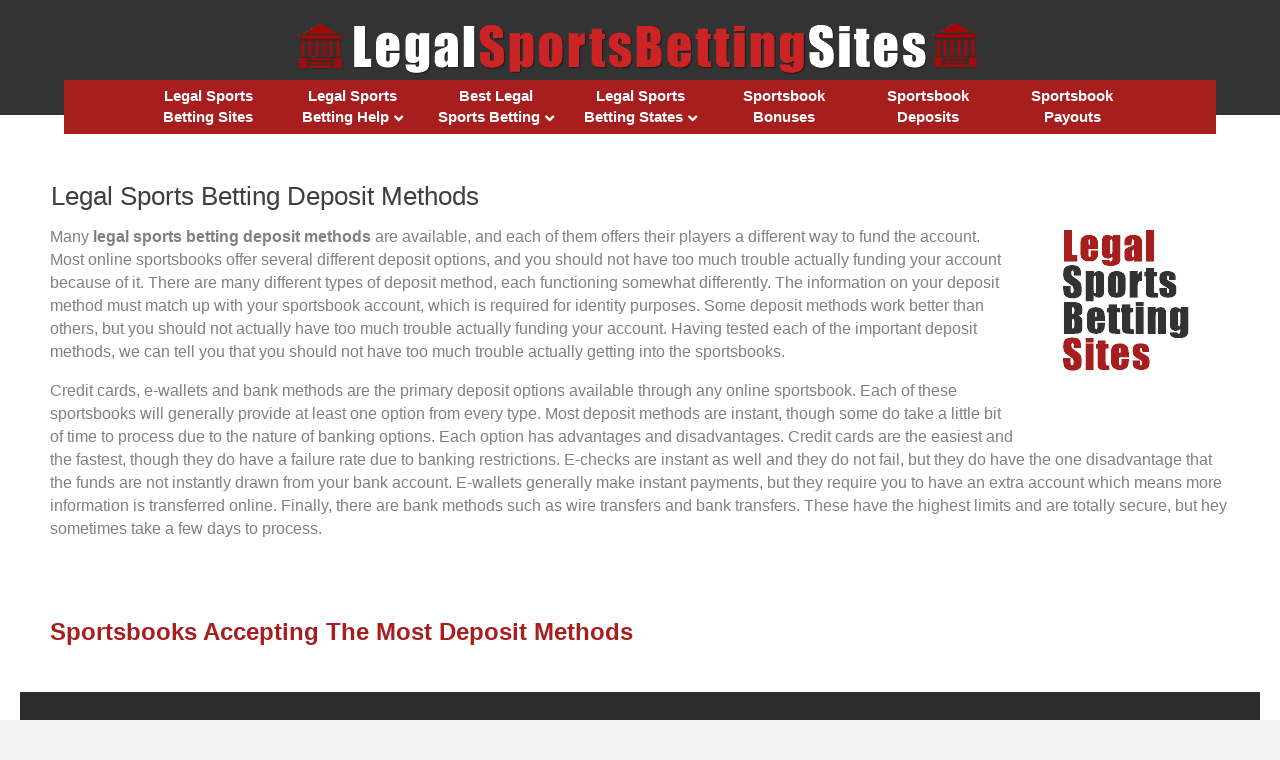

--- FILE ---
content_type: text/html; charset=UTF-8
request_url: https://www.legalsportsbettingsites.com/legal-sportsbook-deposit-methods.html
body_size: 67450
content:
<!DOCTYPE html>
<html dir="ltr" lang="en-US">
<head>
<meta charset="UTF-8" />
<meta name='viewport' content='width=device-width, initial-scale=1.0' />
<meta http-equiv='X-UA-Compatible' content='IE=edge' />
<link rel="profile" href="https://gmpg.org/xfn/11" />
<title>Legal Sports Betting Deposit Methods | Legal Sportsbook Deposit Methods</title>

		<!-- All in One SEO 4.9.3 - aioseo.com -->
	<meta name="description" content="Each of the best legal sports betting deposit methods are on this page. Find out about the best legal sporstbook deposit methods commonly used to make legal sportsbook deposits." />
	<meta name="robots" content="max-image-preview:large" />
	<link rel="canonical" href="https://www.legalsportsbettingsites.com/legal-sportsbook-deposit-methods.html" />
	<meta name="generator" content="All in One SEO (AIOSEO) 4.9.3" />
		<script type="application/ld+json" class="aioseo-schema">
			{"@context":"https:\/\/schema.org","@graph":[{"@type":"BreadcrumbList","@id":"https:\/\/www.legalsportsbettingsites.com\/legal-sportsbook-deposit-methods.html#breadcrumblist","itemListElement":[{"@type":"ListItem","@id":"https:\/\/www.legalsportsbettingsites.com#listItem","position":1,"name":"Home","item":"https:\/\/www.legalsportsbettingsites.com","nextItem":{"@type":"ListItem","@id":"https:\/\/www.legalsportsbettingsites.com\/legal-sportsbook-deposit-methods.html#listItem","name":"legal-sportsbook-deposit-methods.html"}},{"@type":"ListItem","@id":"https:\/\/www.legalsportsbettingsites.com\/legal-sportsbook-deposit-methods.html#listItem","position":2,"name":"legal-sportsbook-deposit-methods.html","previousItem":{"@type":"ListItem","@id":"https:\/\/www.legalsportsbettingsites.com#listItem","name":"Home"}}]},{"@type":"Organization","@id":"https:\/\/www.legalsportsbettingsites.com\/#organization","name":"Legal Sports Betting Sites | Best Legal Online Sportsbooks","url":"https:\/\/www.legalsportsbettingsites.com\/"},{"@type":"WebPage","@id":"https:\/\/www.legalsportsbettingsites.com\/legal-sportsbook-deposit-methods.html#webpage","url":"https:\/\/www.legalsportsbettingsites.com\/legal-sportsbook-deposit-methods.html","name":"Legal Sports Betting Deposit Methods | Legal Sportsbook Deposit Methods","description":"Each of the best legal sports betting deposit methods are on this page. Find out about the best legal sporstbook deposit methods commonly used to make legal sportsbook deposits.","inLanguage":"en-US","isPartOf":{"@id":"https:\/\/www.legalsportsbettingsites.com\/#website"},"breadcrumb":{"@id":"https:\/\/www.legalsportsbettingsites.com\/legal-sportsbook-deposit-methods.html#breadcrumblist"},"datePublished":"2019-07-22T16:52:01-05:00","dateModified":"2021-09-13T15:31:47-05:00"},{"@type":"WebSite","@id":"https:\/\/www.legalsportsbettingsites.com\/#website","url":"https:\/\/www.legalsportsbettingsites.com\/","name":"Legal Sports Betting Sites | Best Legal Online Sportsbooks","inLanguage":"en-US","publisher":{"@id":"https:\/\/www.legalsportsbettingsites.com\/#organization"}}]}
		</script>
		<!-- All in One SEO -->

<link rel="alternate" type="application/rss+xml" title="Legal Sports Betting Sites | Best Legal Online Sportsbooks &raquo; Feed" href="https://www.legalsportsbettingsites.com/feed/" />
<link rel="alternate" type="application/rss+xml" title="Legal Sports Betting Sites | Best Legal Online Sportsbooks &raquo; Comments Feed" href="https://www.legalsportsbettingsites.com/comments/feed/" />
<link rel="alternate" title="oEmbed (JSON)" type="application/json+oembed" href="https://www.legalsportsbettingsites.com/wp-json/oembed/1.0/embed?url=https%3A%2F%2Fwww.legalsportsbettingsites.com%2Flegal-sportsbook-deposit-methods.html" />
<link rel="alternate" title="oEmbed (XML)" type="text/xml+oembed" href="https://www.legalsportsbettingsites.com/wp-json/oembed/1.0/embed?url=https%3A%2F%2Fwww.legalsportsbettingsites.com%2Flegal-sportsbook-deposit-methods.html&#038;format=xml" />
		<!-- This site uses the Google Analytics by MonsterInsights plugin v9.11.1 - Using Analytics tracking - https://www.monsterinsights.com/ -->
		<!-- Note: MonsterInsights is not currently configured on this site. The site owner needs to authenticate with Google Analytics in the MonsterInsights settings panel. -->
					<!-- No tracking code set -->
				<!-- / Google Analytics by MonsterInsights -->
		<style id='wp-img-auto-sizes-contain-inline-css'>
img:is([sizes=auto i],[sizes^="auto," i]){contain-intrinsic-size:3000px 1500px}
/*# sourceURL=wp-img-auto-sizes-contain-inline-css */
</style>
<style id='wp-emoji-styles-inline-css'>

	img.wp-smiley, img.emoji {
		display: inline !important;
		border: none !important;
		box-shadow: none !important;
		height: 1em !important;
		width: 1em !important;
		margin: 0 0.07em !important;
		vertical-align: -0.1em !important;
		background: none !important;
		padding: 0 !important;
	}
/*# sourceURL=wp-emoji-styles-inline-css */
</style>
<style id='wp-block-library-inline-css'>
:root{--wp-block-synced-color:#7a00df;--wp-block-synced-color--rgb:122,0,223;--wp-bound-block-color:var(--wp-block-synced-color);--wp-editor-canvas-background:#ddd;--wp-admin-theme-color:#007cba;--wp-admin-theme-color--rgb:0,124,186;--wp-admin-theme-color-darker-10:#006ba1;--wp-admin-theme-color-darker-10--rgb:0,107,160.5;--wp-admin-theme-color-darker-20:#005a87;--wp-admin-theme-color-darker-20--rgb:0,90,135;--wp-admin-border-width-focus:2px}@media (min-resolution:192dpi){:root{--wp-admin-border-width-focus:1.5px}}.wp-element-button{cursor:pointer}:root .has-very-light-gray-background-color{background-color:#eee}:root .has-very-dark-gray-background-color{background-color:#313131}:root .has-very-light-gray-color{color:#eee}:root .has-very-dark-gray-color{color:#313131}:root .has-vivid-green-cyan-to-vivid-cyan-blue-gradient-background{background:linear-gradient(135deg,#00d084,#0693e3)}:root .has-purple-crush-gradient-background{background:linear-gradient(135deg,#34e2e4,#4721fb 50%,#ab1dfe)}:root .has-hazy-dawn-gradient-background{background:linear-gradient(135deg,#faaca8,#dad0ec)}:root .has-subdued-olive-gradient-background{background:linear-gradient(135deg,#fafae1,#67a671)}:root .has-atomic-cream-gradient-background{background:linear-gradient(135deg,#fdd79a,#004a59)}:root .has-nightshade-gradient-background{background:linear-gradient(135deg,#330968,#31cdcf)}:root .has-midnight-gradient-background{background:linear-gradient(135deg,#020381,#2874fc)}:root{--wp--preset--font-size--normal:16px;--wp--preset--font-size--huge:42px}.has-regular-font-size{font-size:1em}.has-larger-font-size{font-size:2.625em}.has-normal-font-size{font-size:var(--wp--preset--font-size--normal)}.has-huge-font-size{font-size:var(--wp--preset--font-size--huge)}.has-text-align-center{text-align:center}.has-text-align-left{text-align:left}.has-text-align-right{text-align:right}.has-fit-text{white-space:nowrap!important}#end-resizable-editor-section{display:none}.aligncenter{clear:both}.items-justified-left{justify-content:flex-start}.items-justified-center{justify-content:center}.items-justified-right{justify-content:flex-end}.items-justified-space-between{justify-content:space-between}.screen-reader-text{border:0;clip-path:inset(50%);height:1px;margin:-1px;overflow:hidden;padding:0;position:absolute;width:1px;word-wrap:normal!important}.screen-reader-text:focus{background-color:#ddd;clip-path:none;color:#444;display:block;font-size:1em;height:auto;left:5px;line-height:normal;padding:15px 23px 14px;text-decoration:none;top:5px;width:auto;z-index:100000}html :where(.has-border-color){border-style:solid}html :where([style*=border-top-color]){border-top-style:solid}html :where([style*=border-right-color]){border-right-style:solid}html :where([style*=border-bottom-color]){border-bottom-style:solid}html :where([style*=border-left-color]){border-left-style:solid}html :where([style*=border-width]){border-style:solid}html :where([style*=border-top-width]){border-top-style:solid}html :where([style*=border-right-width]){border-right-style:solid}html :where([style*=border-bottom-width]){border-bottom-style:solid}html :where([style*=border-left-width]){border-left-style:solid}html :where(img[class*=wp-image-]){height:auto;max-width:100%}:where(figure){margin:0 0 1em}html :where(.is-position-sticky){--wp-admin--admin-bar--position-offset:var(--wp-admin--admin-bar--height,0px)}@media screen and (max-width:600px){html :where(.is-position-sticky){--wp-admin--admin-bar--position-offset:0px}}

/*# sourceURL=wp-block-library-inline-css */
</style><style id='global-styles-inline-css'>
:root{--wp--preset--aspect-ratio--square: 1;--wp--preset--aspect-ratio--4-3: 4/3;--wp--preset--aspect-ratio--3-4: 3/4;--wp--preset--aspect-ratio--3-2: 3/2;--wp--preset--aspect-ratio--2-3: 2/3;--wp--preset--aspect-ratio--16-9: 16/9;--wp--preset--aspect-ratio--9-16: 9/16;--wp--preset--color--black: #000000;--wp--preset--color--cyan-bluish-gray: #abb8c3;--wp--preset--color--white: #ffffff;--wp--preset--color--pale-pink: #f78da7;--wp--preset--color--vivid-red: #cf2e2e;--wp--preset--color--luminous-vivid-orange: #ff6900;--wp--preset--color--luminous-vivid-amber: #fcb900;--wp--preset--color--light-green-cyan: #7bdcb5;--wp--preset--color--vivid-green-cyan: #00d084;--wp--preset--color--pale-cyan-blue: #8ed1fc;--wp--preset--color--vivid-cyan-blue: #0693e3;--wp--preset--color--vivid-purple: #9b51e0;--wp--preset--color--fl-heading-text: #333333;--wp--preset--color--fl-body-bg: #f2f2f2;--wp--preset--color--fl-body-text: #808080;--wp--preset--color--fl-accent: #428bca;--wp--preset--color--fl-accent-hover: #428bca;--wp--preset--color--fl-topbar-bg: #ffffff;--wp--preset--color--fl-topbar-text: #808080;--wp--preset--color--fl-topbar-link: #428bca;--wp--preset--color--fl-topbar-hover: #428bca;--wp--preset--color--fl-header-bg: #333333;--wp--preset--color--fl-header-text: #808080;--wp--preset--color--fl-header-link: #808080;--wp--preset--color--fl-header-hover: #428bca;--wp--preset--color--fl-nav-link: #ffffff;--wp--preset--color--fl-nav-hover: #ffffff;--wp--preset--color--fl-content-bg: #ffffff;--wp--preset--color--fl-footer-widgets-bg: #2b3e4f;--wp--preset--color--fl-footer-widgets-text: #ffffff;--wp--preset--color--fl-footer-widgets-hover: #428bca;--wp--preset--color--fl-footer-bg: #2b3e4f;--wp--preset--color--fl-footer-text: #ffffff;--wp--preset--color--fl-footer-link: #428bca;--wp--preset--color--fl-footer-hover: #428bca;--wp--preset--gradient--vivid-cyan-blue-to-vivid-purple: linear-gradient(135deg,rgb(6,147,227) 0%,rgb(155,81,224) 100%);--wp--preset--gradient--light-green-cyan-to-vivid-green-cyan: linear-gradient(135deg,rgb(122,220,180) 0%,rgb(0,208,130) 100%);--wp--preset--gradient--luminous-vivid-amber-to-luminous-vivid-orange: linear-gradient(135deg,rgb(252,185,0) 0%,rgb(255,105,0) 100%);--wp--preset--gradient--luminous-vivid-orange-to-vivid-red: linear-gradient(135deg,rgb(255,105,0) 0%,rgb(207,46,46) 100%);--wp--preset--gradient--very-light-gray-to-cyan-bluish-gray: linear-gradient(135deg,rgb(238,238,238) 0%,rgb(169,184,195) 100%);--wp--preset--gradient--cool-to-warm-spectrum: linear-gradient(135deg,rgb(74,234,220) 0%,rgb(151,120,209) 20%,rgb(207,42,186) 40%,rgb(238,44,130) 60%,rgb(251,105,98) 80%,rgb(254,248,76) 100%);--wp--preset--gradient--blush-light-purple: linear-gradient(135deg,rgb(255,206,236) 0%,rgb(152,150,240) 100%);--wp--preset--gradient--blush-bordeaux: linear-gradient(135deg,rgb(254,205,165) 0%,rgb(254,45,45) 50%,rgb(107,0,62) 100%);--wp--preset--gradient--luminous-dusk: linear-gradient(135deg,rgb(255,203,112) 0%,rgb(199,81,192) 50%,rgb(65,88,208) 100%);--wp--preset--gradient--pale-ocean: linear-gradient(135deg,rgb(255,245,203) 0%,rgb(182,227,212) 50%,rgb(51,167,181) 100%);--wp--preset--gradient--electric-grass: linear-gradient(135deg,rgb(202,248,128) 0%,rgb(113,206,126) 100%);--wp--preset--gradient--midnight: linear-gradient(135deg,rgb(2,3,129) 0%,rgb(40,116,252) 100%);--wp--preset--font-size--small: 13px;--wp--preset--font-size--medium: 20px;--wp--preset--font-size--large: 36px;--wp--preset--font-size--x-large: 42px;--wp--preset--spacing--20: 0.44rem;--wp--preset--spacing--30: 0.67rem;--wp--preset--spacing--40: 1rem;--wp--preset--spacing--50: 1.5rem;--wp--preset--spacing--60: 2.25rem;--wp--preset--spacing--70: 3.38rem;--wp--preset--spacing--80: 5.06rem;--wp--preset--shadow--natural: 6px 6px 9px rgba(0, 0, 0, 0.2);--wp--preset--shadow--deep: 12px 12px 50px rgba(0, 0, 0, 0.4);--wp--preset--shadow--sharp: 6px 6px 0px rgba(0, 0, 0, 0.2);--wp--preset--shadow--outlined: 6px 6px 0px -3px rgb(255, 255, 255), 6px 6px rgb(0, 0, 0);--wp--preset--shadow--crisp: 6px 6px 0px rgb(0, 0, 0);}:where(.is-layout-flex){gap: 0.5em;}:where(.is-layout-grid){gap: 0.5em;}body .is-layout-flex{display: flex;}.is-layout-flex{flex-wrap: wrap;align-items: center;}.is-layout-flex > :is(*, div){margin: 0;}body .is-layout-grid{display: grid;}.is-layout-grid > :is(*, div){margin: 0;}:where(.wp-block-columns.is-layout-flex){gap: 2em;}:where(.wp-block-columns.is-layout-grid){gap: 2em;}:where(.wp-block-post-template.is-layout-flex){gap: 1.25em;}:where(.wp-block-post-template.is-layout-grid){gap: 1.25em;}.has-black-color{color: var(--wp--preset--color--black) !important;}.has-cyan-bluish-gray-color{color: var(--wp--preset--color--cyan-bluish-gray) !important;}.has-white-color{color: var(--wp--preset--color--white) !important;}.has-pale-pink-color{color: var(--wp--preset--color--pale-pink) !important;}.has-vivid-red-color{color: var(--wp--preset--color--vivid-red) !important;}.has-luminous-vivid-orange-color{color: var(--wp--preset--color--luminous-vivid-orange) !important;}.has-luminous-vivid-amber-color{color: var(--wp--preset--color--luminous-vivid-amber) !important;}.has-light-green-cyan-color{color: var(--wp--preset--color--light-green-cyan) !important;}.has-vivid-green-cyan-color{color: var(--wp--preset--color--vivid-green-cyan) !important;}.has-pale-cyan-blue-color{color: var(--wp--preset--color--pale-cyan-blue) !important;}.has-vivid-cyan-blue-color{color: var(--wp--preset--color--vivid-cyan-blue) !important;}.has-vivid-purple-color{color: var(--wp--preset--color--vivid-purple) !important;}.has-black-background-color{background-color: var(--wp--preset--color--black) !important;}.has-cyan-bluish-gray-background-color{background-color: var(--wp--preset--color--cyan-bluish-gray) !important;}.has-white-background-color{background-color: var(--wp--preset--color--white) !important;}.has-pale-pink-background-color{background-color: var(--wp--preset--color--pale-pink) !important;}.has-vivid-red-background-color{background-color: var(--wp--preset--color--vivid-red) !important;}.has-luminous-vivid-orange-background-color{background-color: var(--wp--preset--color--luminous-vivid-orange) !important;}.has-luminous-vivid-amber-background-color{background-color: var(--wp--preset--color--luminous-vivid-amber) !important;}.has-light-green-cyan-background-color{background-color: var(--wp--preset--color--light-green-cyan) !important;}.has-vivid-green-cyan-background-color{background-color: var(--wp--preset--color--vivid-green-cyan) !important;}.has-pale-cyan-blue-background-color{background-color: var(--wp--preset--color--pale-cyan-blue) !important;}.has-vivid-cyan-blue-background-color{background-color: var(--wp--preset--color--vivid-cyan-blue) !important;}.has-vivid-purple-background-color{background-color: var(--wp--preset--color--vivid-purple) !important;}.has-black-border-color{border-color: var(--wp--preset--color--black) !important;}.has-cyan-bluish-gray-border-color{border-color: var(--wp--preset--color--cyan-bluish-gray) !important;}.has-white-border-color{border-color: var(--wp--preset--color--white) !important;}.has-pale-pink-border-color{border-color: var(--wp--preset--color--pale-pink) !important;}.has-vivid-red-border-color{border-color: var(--wp--preset--color--vivid-red) !important;}.has-luminous-vivid-orange-border-color{border-color: var(--wp--preset--color--luminous-vivid-orange) !important;}.has-luminous-vivid-amber-border-color{border-color: var(--wp--preset--color--luminous-vivid-amber) !important;}.has-light-green-cyan-border-color{border-color: var(--wp--preset--color--light-green-cyan) !important;}.has-vivid-green-cyan-border-color{border-color: var(--wp--preset--color--vivid-green-cyan) !important;}.has-pale-cyan-blue-border-color{border-color: var(--wp--preset--color--pale-cyan-blue) !important;}.has-vivid-cyan-blue-border-color{border-color: var(--wp--preset--color--vivid-cyan-blue) !important;}.has-vivid-purple-border-color{border-color: var(--wp--preset--color--vivid-purple) !important;}.has-vivid-cyan-blue-to-vivid-purple-gradient-background{background: var(--wp--preset--gradient--vivid-cyan-blue-to-vivid-purple) !important;}.has-light-green-cyan-to-vivid-green-cyan-gradient-background{background: var(--wp--preset--gradient--light-green-cyan-to-vivid-green-cyan) !important;}.has-luminous-vivid-amber-to-luminous-vivid-orange-gradient-background{background: var(--wp--preset--gradient--luminous-vivid-amber-to-luminous-vivid-orange) !important;}.has-luminous-vivid-orange-to-vivid-red-gradient-background{background: var(--wp--preset--gradient--luminous-vivid-orange-to-vivid-red) !important;}.has-very-light-gray-to-cyan-bluish-gray-gradient-background{background: var(--wp--preset--gradient--very-light-gray-to-cyan-bluish-gray) !important;}.has-cool-to-warm-spectrum-gradient-background{background: var(--wp--preset--gradient--cool-to-warm-spectrum) !important;}.has-blush-light-purple-gradient-background{background: var(--wp--preset--gradient--blush-light-purple) !important;}.has-blush-bordeaux-gradient-background{background: var(--wp--preset--gradient--blush-bordeaux) !important;}.has-luminous-dusk-gradient-background{background: var(--wp--preset--gradient--luminous-dusk) !important;}.has-pale-ocean-gradient-background{background: var(--wp--preset--gradient--pale-ocean) !important;}.has-electric-grass-gradient-background{background: var(--wp--preset--gradient--electric-grass) !important;}.has-midnight-gradient-background{background: var(--wp--preset--gradient--midnight) !important;}.has-small-font-size{font-size: var(--wp--preset--font-size--small) !important;}.has-medium-font-size{font-size: var(--wp--preset--font-size--medium) !important;}.has-large-font-size{font-size: var(--wp--preset--font-size--large) !important;}.has-x-large-font-size{font-size: var(--wp--preset--font-size--x-large) !important;}
/*# sourceURL=global-styles-inline-css */
</style>

<style id='classic-theme-styles-inline-css'>
/*! This file is auto-generated */
.wp-block-button__link{color:#fff;background-color:#32373c;border-radius:9999px;box-shadow:none;text-decoration:none;padding:calc(.667em + 2px) calc(1.333em + 2px);font-size:1.125em}.wp-block-file__button{background:#32373c;color:#fff;text-decoration:none}
/*# sourceURL=/wp-includes/css/classic-themes.min.css */
</style>
<link rel='stylesheet' id='fl-builder-layout-1474-css' href='https://www.legalsportsbettingsites.com/wp-content/uploads/bb-plugin/cache/1474-layout.css?ver=b5df67ac19f963fb0b9f17ff978cd291' media='all' />
<link rel='stylesheet' id='font-awesome-5-css' href='https://www.legalsportsbettingsites.com/wp-content/plugins/bb-plugin/fonts/fontawesome/5.15.4/css/all.min.css?ver=2.9.4.2' media='all' />
<link rel='stylesheet' id='jquery-magnificpopup-css' href='https://www.legalsportsbettingsites.com/wp-content/plugins/bb-plugin/css/jquery.magnificpopup.min.css?ver=2.9.4.2' media='all' />
<link rel='stylesheet' id='bootstrap-4-css' href='https://www.legalsportsbettingsites.com/wp-content/themes/bb-theme/css/bootstrap-4.min.css?ver=1.7.18.1' media='all' />
<link rel='stylesheet' id='fl-automator-skin-css' href='https://www.legalsportsbettingsites.com/wp-content/uploads/bb-theme/skin-68e3daa87ded8.css?ver=1.7.18.1' media='all' />
<link rel='stylesheet' id='fl-child-theme-css' href='https://www.legalsportsbettingsites.com/wp-content/themes/bb-theme-child/style.css?ver=6.9' media='all' />
<script src="https://www.legalsportsbettingsites.com/wp-includes/js/jquery/jquery.min.js?ver=3.7.1" id="jquery-core-js"></script>
<script src="https://www.legalsportsbettingsites.com/wp-includes/js/jquery/jquery-migrate.min.js?ver=3.4.1" id="jquery-migrate-js"></script>
<link rel="https://api.w.org/" href="https://www.legalsportsbettingsites.com/wp-json/" /><link rel="alternate" title="JSON" type="application/json" href="https://www.legalsportsbettingsites.com/wp-json/wp/v2/pages/1474" /><link rel="EditURI" type="application/rsd+xml" title="RSD" href="https://www.legalsportsbettingsites.com/xmlrpc.php?rsd" />
<meta name="generator" content="WordPress 6.9" />
<link rel='shortlink' href='https://www.legalsportsbettingsites.com/?p=1474' />
<script type="text/javascript">//<![CDATA[
  function external_links_in_new_windows_loop() {
    if (!document.links) {
      document.links = document.getElementsByTagName('a');
    }
    var change_link = false;
    var force = '';
    var ignore = '';

    for (var t=0; t<document.links.length; t++) {
      var all_links = document.links[t];
      change_link = false;
      
      if(document.links[t].hasAttribute('onClick') == false) {
        // forced if the address starts with http (or also https), but does not link to the current domain
        if(all_links.href.search(/^http/) != -1 && all_links.href.search('www.legalsportsbettingsites.com') == -1 && all_links.href.search(/^#/) == -1) {
          // console.log('Changed ' + all_links.href);
          change_link = true;
        }
          
        if(force != '' && all_links.href.search(force) != -1) {
          // forced
          // console.log('force ' + all_links.href);
          change_link = true;
        }
        
        if(ignore != '' && all_links.href.search(ignore) != -1) {
          // console.log('ignore ' + all_links.href);
          // ignored
          change_link = false;
        }

        if(change_link == true) {
          // console.log('Changed ' + all_links.href);
          document.links[t].setAttribute('onClick', 'javascript:window.open(\'' + all_links.href.replace(/'/g, '') + '\', \'_blank\', \'noopener\'); return false;');
          document.links[t].removeAttribute('target');
        }
      }
    }
  }
  
  // Load
  function external_links_in_new_windows_load(func)
  {  
    var oldonload = window.onload;
    if (typeof window.onload != 'function'){
      window.onload = func;
    } else {
      window.onload = function(){
        oldonload();
        func();
      }
    }
  }

  external_links_in_new_windows_load(external_links_in_new_windows_loop);
  //]]></script>

<link rel="icon" href="https://www.legalsportsbettingsites.com/wp-content/uploads/2020/10/favicon2-45x45.png" sizes="32x32" />
<link rel="icon" href="https://www.legalsportsbettingsites.com/wp-content/uploads/2020/10/favicon2.png" sizes="192x192" />
<link rel="apple-touch-icon" href="https://www.legalsportsbettingsites.com/wp-content/uploads/2020/10/favicon2.png" />
<meta name="msapplication-TileImage" content="https://www.legalsportsbettingsites.com/wp-content/uploads/2020/10/favicon2.png" />
</head>
<body class="wp-singular page-template-default page page-id-1474 wp-theme-bb-theme wp-child-theme-bb-theme-child fl-builder fl-builder-2-9-4-2 fl-theme-1-7-18-1 fl-no-js fl-framework-bootstrap-4 fl-preset-default fl-full-width fl-scroll-to-top fl-submenu-indicator fl-nav-collapse-menu" itemscope="itemscope" itemtype="https://schema.org/WebPage">
<a aria-label="Skip to content" class="fl-screen-reader-text" href="#fl-main-content">Skip to content</a><div class="fl-page">
	<header class="fl-page-header fl-page-header-primary fl-page-nav-centered fl-page-nav-toggle-icon fl-page-nav-toggle-visible-medium-mobile" itemscope="itemscope" itemtype="https://schema.org/WPHeader"  role="banner">
	<div class="fl-page-header-wrap">
		<div class="fl-page-header-container container">
			<div class="fl-page-header-row row">
				<div class="col-lg-12 fl-page-header-logo-col">
					<div class="fl-page-header-logo" itemscope="itemscope" itemtype="https://schema.org/Organization">
						<a href="https://www.legalsportsbettingsites.com/" itemprop="url"><img class="fl-logo-img" loading="false" data-no-lazy="1"   itemscope itemtype="https://schema.org/ImageObject" src="http://www.legalsportsbettingsites.com/wp-content/uploads/2019/07/legal-sports-betting-sites-logo.png" data-retina="" title="" width="700" data-width="700" height="74" data-height="74" alt="Legal Sports Betting Sites | Best Legal Online Sportsbooks" /><meta itemprop="name" content="Legal Sports Betting Sites | Best Legal Online Sportsbooks" /></a>
											</div>
				</div>
			</div>
		</div>
	</div>
	<div class="fl-page-nav-wrap">
		<div class="fl-page-nav-container container">
			<nav class="fl-page-nav fl-nav navbar navbar-default navbar-expand-md" aria-label="Header Menu" itemscope="itemscope" itemtype="https://schema.org/SiteNavigationElement" role="navigation">
				<button type="button" class="navbar-toggle navbar-toggler" data-toggle="collapse" data-target=".fl-page-nav-collapse">
					<span><i class="fas fa-bars" aria-hidden="true"></i><span class="sr-only">Menu</span></span>
				</button>
				<div class="fl-page-nav-collapse collapse navbar-collapse">
					<ul id="menu-main-menu" class="nav navbar-nav menu fl-theme-menu"><li id="menu-item-1262" class="menu-item menu-item-type-post_type menu-item-object-page menu-item-home menu-item-1262 nav-item"><a href="https://www.legalsportsbettingsites.com/" class="nav-link">Legal Sports Betting Sites</a></li>
<li id="menu-item-1264" class="menu-item menu-item-type-custom menu-item-object-custom menu-item-has-children menu-item-1264 nav-item"><a class="nav-link">Legal Sports Betting Help</a><div class="fl-submenu-icon-wrap"><span class="fl-submenu-toggle-icon"></span></div>
<ul class="sub-menu">
	<li id="menu-item-1261" class="menu-item menu-item-type-post_type menu-item-object-page menu-item-1261 nav-item"><a href="https://www.legalsportsbettingsites.com/sports-betting-laws.html" class="nav-link">Sports Betting Laws</a></li>
	<li id="menu-item-1296" class="menu-item menu-item-type-custom menu-item-object-custom menu-item-1296 nav-item"><a href="http://www.legalsportsbettingsites.com/best-legal-sports-betting-sites.html" class="nav-link">Best Legal Sportsbooks</a></li>
	<li id="menu-item-1298" class="menu-item menu-item-type-custom menu-item-object-custom menu-item-1298 nav-item"><a href="http://www.legalsportsbettingsites.com/us-legal-sports-betting.html" class="nav-link">Legal US Sports Betting Sites</a></li>
	<li id="menu-item-1299" class="menu-item menu-item-type-custom menu-item-object-custom menu-item-1299 nav-item"><a href="http://www.legalsportsbettingsites.com/are-sportsbooks-legal-in-the-united-states.html" class="nav-link">Is Betting Legal In The US?</a></li>
	<li id="menu-item-1300" class="menu-item menu-item-type-custom menu-item-object-custom menu-item-1300 nav-item"><a href="http://www.legalsportsbettingsites.com/are-sports-betting-sites-legit.html" class="nav-link">Are Online Sportsbooks Legit?</a></li>
	<li id="menu-item-1301" class="menu-item menu-item-type-custom menu-item-object-custom menu-item-1301 nav-item"><a href="http://www.legalsportsbettingsites.com/can-i-legally-bet-on-sports.html" class="nav-link">Can I Legally Bet On Sports?</a></li>
	<li id="menu-item-1302" class="menu-item menu-item-type-custom menu-item-object-custom menu-item-1302 nav-item"><a href="http://www.legalsportsbettingsites.com/legal-online-poker.html" class="nav-link">Legal Online Poker Rooms</a></li>
	<li id="menu-item-1303" class="menu-item menu-item-type-custom menu-item-object-custom menu-item-1303 nav-item"><a href="http://www.legalsportsbettingsites.com/legal-online-casinos.html" class="nav-link">Legal Online Casinos</a></li>
	<li id="menu-item-1304" class="menu-item menu-item-type-custom menu-item-object-custom menu-item-1304 nav-item"><a href="http://www.legalsportsbettingsites.com/legal-nba-betting.html" class="nav-link">Legal NBA Betting</a></li>
	<li id="menu-item-1305" class="menu-item menu-item-type-custom menu-item-object-custom menu-item-1305 nav-item"><a href="http://www.legalsportsbettingsites.com/legal-mlb-betting.html" class="nav-link">Legal MLB Betting</a></li>
	<li id="menu-item-1306" class="menu-item menu-item-type-custom menu-item-object-custom menu-item-1306 nav-item"><a href="http://www.legalsportsbettingsites.com/legal-super-bowl-betting.html" class="nav-link">Legal Super Bowl Betting</a></li>
	<li id="menu-item-1307" class="menu-item menu-item-type-custom menu-item-object-custom menu-item-1307 nav-item"><a href="http://www.legalsportsbettingsites.com/legal-world-cup-betting.html" class="nav-link">Legal World Cup Betting</a></li>
	<li id="menu-item-1308" class="menu-item menu-item-type-custom menu-item-object-custom menu-item-1308 nav-item"><a href="http://www.legalsportsbettingsites.com/legal-french-open-betting.html" class="nav-link">Legal French Open Betting</a></li>
	<li id="menu-item-1309" class="menu-item menu-item-type-custom menu-item-object-custom menu-item-1309 nav-item"><a href="http://www.legalsportsbettingsites.com/legal-olympic-betting-online.html" class="nav-link">Legal Olympic Betting Online</a></li>
</ul>
</li>
<li id="menu-item-1265" class="menu-item menu-item-type-custom menu-item-object-custom menu-item-has-children menu-item-1265 nav-item"><a class="nav-link">Best Legal Sports Betting</a><div class="fl-submenu-icon-wrap"><span class="fl-submenu-toggle-icon"></span></div>
<ul class="sub-menu">
	<li id="menu-item-1310" class="menu-item menu-item-type-custom menu-item-object-custom menu-item-1310 nav-item"><a href="http://www.legalsportsbettingsites.com/bovada-review.html" class="nav-link">Bovada Sportsbook Review</a></li>
	<li id="menu-item-1311" class="menu-item menu-item-type-custom menu-item-object-custom menu-item-1311 nav-item"><a href="http://www.legalsportsbettingsites.com/betonline-review.html" class="nav-link">BetOnline Sportsbook Review</a></li>
	<li id="menu-item-1312" class="menu-item menu-item-type-custom menu-item-object-custom menu-item-1312 nav-item"><a href="http://www.legalsportsbettingsites.com/sportsbetting-review.html" class="nav-link">SportsBetting.ag Review</a></li>
	<li id="menu-item-1313" class="menu-item menu-item-type-custom menu-item-object-custom menu-item-1313 nav-item"><a href="http://www.legalsportsbettingsites.com/bookmaker-review.html" class="nav-link">BookMaker Review</a></li>
</ul>
</li>
<li id="menu-item-1266" class="menu-cols menu-item menu-item-type-custom menu-item-object-custom menu-item-has-children menu-item-1266 nav-item"><a href="http://www.legalsportsbettingsites.com/states" class="nav-link">Legal Sports Betting States</a><div class="fl-submenu-icon-wrap"><span class="fl-submenu-toggle-icon"></span></div>
<ul class="sub-menu">
	<li id="menu-item-1316" class="menu-item menu-item-type-custom menu-item-object-custom menu-item-1316 nav-item"><a href="http://www.legalsportsbettingsites.com/states/alabama.html" class="nav-link">AL</a></li>
	<li id="menu-item-1322" class="menu-item menu-item-type-custom menu-item-object-custom menu-item-1322 nav-item"><a href="http://www.legalsportsbettingsites.com/states/hawaii.html" class="nav-link">HI</a></li>
	<li id="menu-item-1323" class="menu-item menu-item-type-custom menu-item-object-custom menu-item-1323 nav-item"><a href="http://www.legalsportsbettingsites.com/states/massachusetts.html" class="nav-link">MA</a></li>
	<li id="menu-item-1324" class="menu-item menu-item-type-custom menu-item-object-custom menu-item-1324 nav-item"><a href="http://www.legalsportsbettingsites.com/states/new-mexico.html" class="nav-link">NM</a></li>
	<li id="menu-item-1325" class="menu-item menu-item-type-custom menu-item-object-custom menu-item-1325 nav-item"><a href="http://www.legalsportsbettingsites.com/states/south-dakota.html" class="nav-link">SD</a></li>
	<li id="menu-item-1317" class="menu-item menu-item-type-custom menu-item-object-custom menu-item-1317 nav-item"><a href="http://www.legalsportsbettingsites.com/states/alaska.html" class="nav-link">AK</a></li>
	<li id="menu-item-1326" class="menu-item menu-item-type-custom menu-item-object-custom menu-item-1326 nav-item"><a href="http://www.legalsportsbettingsites.com/states/idaho.html" class="nav-link">ID</a></li>
	<li id="menu-item-1327" class="menu-item menu-item-type-custom menu-item-object-custom menu-item-1327 nav-item"><a href="http://www.legalsportsbettingsites.com/states/michigan.html" class="nav-link">MI</a></li>
	<li id="menu-item-1328" class="menu-item menu-item-type-custom menu-item-object-custom menu-item-1328 nav-item"><a href="http://www.legalsportsbettingsites.com/states/new-york.html" class="nav-link">NY</a></li>
	<li id="menu-item-1329" class="menu-item menu-item-type-custom menu-item-object-custom menu-item-1329 nav-item"><a href="http://www.legalsportsbettingsites.com/states/tennessee.html" class="nav-link">TN</a></li>
	<li id="menu-item-1318" class="menu-item menu-item-type-custom menu-item-object-custom menu-item-1318 nav-item"><a href="http://www.legalsportsbettingsites.com/states/arizona.html" class="nav-link">AZ</a></li>
	<li id="menu-item-1330" class="menu-item menu-item-type-custom menu-item-object-custom menu-item-1330 nav-item"><a href="http://www.legalsportsbettingsites.com/states/illinois.html" class="nav-link">IL</a></li>
	<li id="menu-item-1331" class="menu-item menu-item-type-custom menu-item-object-custom menu-item-1331 nav-item"><a href="http://www.legalsportsbettingsites.com/states/minnesota.html" class="nav-link">MN</a></li>
	<li id="menu-item-1332" class="menu-item menu-item-type-custom menu-item-object-custom menu-item-1332 nav-item"><a href="http://www.legalsportsbettingsites.com/states/north-carolina.html" class="nav-link">NC</a></li>
	<li id="menu-item-1333" class="menu-item menu-item-type-custom menu-item-object-custom menu-item-1333 nav-item"><a href="http://www.legalsportsbettingsites.com/states/texas.html" class="nav-link">TX</a></li>
	<li id="menu-item-1319" class="menu-item menu-item-type-custom menu-item-object-custom menu-item-1319 nav-item"><a href="http://www.legalsportsbettingsites.com/states/arkansas.html" class="nav-link">AR</a></li>
	<li id="menu-item-1334" class="menu-item menu-item-type-custom menu-item-object-custom menu-item-1334 nav-item"><a href="http://www.legalsportsbettingsites.com/states/indiana.html" class="nav-link">IN</a></li>
	<li id="menu-item-1335" class="menu-item menu-item-type-custom menu-item-object-custom menu-item-1335 nav-item"><a href="http://www.legalsportsbettingsites.com/states/mississippi.html" class="nav-link">MS</a></li>
	<li id="menu-item-1336" class="menu-item menu-item-type-custom menu-item-object-custom menu-item-1336 nav-item"><a href="http://www.legalsportsbettingsites.com/states/north-dakota.html" class="nav-link">ND</a></li>
	<li id="menu-item-1337" class="menu-item menu-item-type-custom menu-item-object-custom menu-item-1337 nav-item"><a href="http://www.legalsportsbettingsites.com/states/utah.html" class="nav-link">UT</a></li>
	<li id="menu-item-1320" class="menu-item menu-item-type-custom menu-item-object-custom menu-item-1320 nav-item"><a href="http://www.legalsportsbettingsites.com/states/california.html" class="nav-link">CA</a></li>
	<li id="menu-item-1338" class="menu-item menu-item-type-custom menu-item-object-custom menu-item-1338 nav-item"><a href="http://www.legalsportsbettingsites.com/states/iowa.html" class="nav-link">IA</a></li>
	<li id="menu-item-1339" class="menu-item menu-item-type-custom menu-item-object-custom menu-item-1339 nav-item"><a href="http://www.legalsportsbettingsites.com/states/missouri.html" class="nav-link">MO</a></li>
	<li id="menu-item-1340" class="menu-item menu-item-type-custom menu-item-object-custom menu-item-1340 nav-item"><a href="http://www.legalsportsbettingsites.com/states/ohio.html" class="nav-link">OH</a></li>
	<li id="menu-item-1341" class="menu-item menu-item-type-custom menu-item-object-custom menu-item-1341 nav-item"><a href="http://www.legalsportsbettingsites.com/states/vermont.html" class="nav-link">VT</a></li>
	<li id="menu-item-1321" class="menu-item menu-item-type-custom menu-item-object-custom menu-item-1321 nav-item"><a href="http://www.legalsportsbettingsites.com/states/colorado.html" class="nav-link">CO</a></li>
	<li id="menu-item-1342" class="menu-item menu-item-type-custom menu-item-object-custom menu-item-1342 nav-item"><a href="http://www.legalsportsbettingsites.com/states/kansas.html" class="nav-link">KS</a></li>
	<li id="menu-item-1343" class="menu-item menu-item-type-custom menu-item-object-custom menu-item-1343 nav-item"><a href="http://www.legalsportsbettingsites.com/states/montana.html" class="nav-link">MN</a></li>
	<li id="menu-item-1344" class="menu-item menu-item-type-custom menu-item-object-custom menu-item-1344 nav-item"><a href="http://www.legalsportsbettingsites.com/states/oklahoma.html" class="nav-link">OK</a></li>
	<li id="menu-item-1345" class="menu-item menu-item-type-custom menu-item-object-custom menu-item-1345 nav-item"><a href="http://www.legalsportsbettingsites.com/states/virginia.html" class="nav-link">VA</a></li>
	<li id="menu-item-1346" class="menu-item menu-item-type-custom menu-item-object-custom menu-item-1346 nav-item"><a href="http://www.legalsportsbettingsites.com/states/connecticut.html" class="nav-link">CT</a></li>
	<li id="menu-item-1347" class="menu-item menu-item-type-custom menu-item-object-custom menu-item-1347 nav-item"><a href="http://www.legalsportsbettingsites.com/states/kentucky.html" class="nav-link">KY</a></li>
	<li id="menu-item-1348" class="menu-item menu-item-type-custom menu-item-object-custom menu-item-1348 nav-item"><a href="http://www.legalsportsbettingsites.com/states/nebraska.html" class="nav-link">NE</a></li>
	<li id="menu-item-1349" class="menu-item menu-item-type-custom menu-item-object-custom menu-item-1349 nav-item"><a href="http://www.legalsportsbettingsites.com/states/oregon.html" class="nav-link">OR</a></li>
	<li id="menu-item-1350" class="menu-item menu-item-type-custom menu-item-object-custom menu-item-1350 nav-item"><a href="http://www.legalsportsbettingsites.com/states/washington.html" class="nav-link">WA</a></li>
	<li id="menu-item-1351" class="menu-item menu-item-type-custom menu-item-object-custom menu-item-1351 nav-item"><a href="http://www.legalsportsbettingsites.com/states/delaware.html" class="nav-link">DE</a></li>
	<li id="menu-item-1352" class="menu-item menu-item-type-custom menu-item-object-custom menu-item-1352 nav-item"><a href="http://www.legalsportsbettingsites.com/states/louisiana.html" class="nav-link">LA</a></li>
	<li id="menu-item-1353" class="menu-item menu-item-type-custom menu-item-object-custom menu-item-1353 nav-item"><a href="http://www.legalsportsbettingsites.com/states/nevada.html" class="nav-link">NV</a></li>
	<li id="menu-item-1354" class="menu-item menu-item-type-custom menu-item-object-custom menu-item-1354 nav-item"><a href="http://www.legalsportsbettingsites.com/states/pennsylvania.html" class="nav-link">PA</a></li>
	<li id="menu-item-1355" class="menu-item menu-item-type-custom menu-item-object-custom menu-item-1355 nav-item"><a href="http://www.legalsportsbettingsites.com/states/west-virginia.html" class="nav-link">WV</a></li>
	<li id="menu-item-1356" class="menu-item menu-item-type-custom menu-item-object-custom menu-item-1356 nav-item"><a href="http://www.legalsportsbettingsites.com/states/florida.html" class="nav-link">FL</a></li>
	<li id="menu-item-1357" class="menu-item menu-item-type-custom menu-item-object-custom menu-item-1357 nav-item"><a href="http://www.legalsportsbettingsites.com/states/maine.html" class="nav-link">ME</a></li>
	<li id="menu-item-1358" class="menu-item menu-item-type-custom menu-item-object-custom menu-item-1358 nav-item"><a href="http://www.legalsportsbettingsites.com/states/new-hampshire.html" class="nav-link">NH</a></li>
	<li id="menu-item-1359" class="menu-item menu-item-type-custom menu-item-object-custom menu-item-1359 nav-item"><a href="http://www.legalsportsbettingsites.com/states/rhode-island.html" class="nav-link">RI</a></li>
	<li id="menu-item-1360" class="menu-item menu-item-type-custom menu-item-object-custom menu-item-1360 nav-item"><a href="http://www.legalsportsbettingsites.com/states/wisconsin.html" class="nav-link">WI</a></li>
	<li id="menu-item-1361" class="menu-item menu-item-type-custom menu-item-object-custom menu-item-1361 nav-item"><a href="http://www.legalsportsbettingsites.com/states/georgia.html" class="nav-link">GA</a></li>
	<li id="menu-item-1362" class="menu-item menu-item-type-custom menu-item-object-custom menu-item-1362 nav-item"><a href="http://www.legalsportsbettingsites.com/states/maryland.html" class="nav-link">MD</a></li>
	<li id="menu-item-1363" class="menu-item menu-item-type-custom menu-item-object-custom menu-item-1363 nav-item"><a href="http://www.legalsportsbettingsites.com/states/new-jersey.html" class="nav-link">NJ</a></li>
	<li id="menu-item-1364" class="menu-item menu-item-type-custom menu-item-object-custom menu-item-1364 nav-item"><a href="http://www.legalsportsbettingsites.com/states/south-carolina.html" class="nav-link">SC</a></li>
	<li id="menu-item-1365" class="menu-item menu-item-type-custom menu-item-object-custom menu-item-1365 nav-item"><a href="http://www.legalsportsbettingsites.com/states/wyoming.html" class="nav-link">WY</a></li>
</ul>
</li>
<li id="menu-item-1366" class="hide-medium menu-item menu-item-type-custom menu-item-object-custom menu-item-1366 nav-item"><a href="http://www.legalsportsbettingsites.com/legal-sports-betting-bonuses.html" class="nav-link">Sportsbook Bonuses</a></li>
<li id="menu-item-1367" class="hide-medium menu-item menu-item-type-custom menu-item-object-custom current-menu-item menu-item-1367 nav-item"><a href="http://www.legalsportsbettingsites.com/legal-sportsbook-deposit-methods.html" aria-current="page" class="nav-link">Sportsbook Deposits</a></li>
<li id="menu-item-1368" class="hide-medium menu-item menu-item-type-custom menu-item-object-custom menu-item-1368 nav-item"><a href="http://www.legalsportsbettingsites.com/sports-betting-payouts-withdrawals.html" class="nav-link">Sportsbook Payouts</a></li>
</ul>				</div>
			</nav>
		</div>
	</div>
</header><!-- .fl-page-header -->
	<div id="fl-main-content" class="fl-page-content" itemprop="mainContentOfPage" role="main">

		
<div class="fl-content-full container">
	<div class="row">
		<div class="fl-content col-md-12">
			<article class="fl-post post-1474 page type-page status-publish hentry" id="fl-post-1474" itemscope="itemscope" itemtype="https://schema.org/CreativeWork">

			<div class="fl-post-content clearfix" itemprop="text">
		<div class="fl-builder-content fl-builder-content-1474 fl-builder-content-primary fl-builder-global-templates-locked" data-post-id="1474"><div class="fl-row fl-row-full-width fl-row-bg-none fl-node-5d28cb431aa97 fl-row-default-height fl-row-align-center" data-node="5d28cb431aa97">
	<div class="fl-row-content-wrap">
						<div class="fl-row-content fl-row-fixed-width fl-node-content">
		
<div class="fl-col-group fl-node-5d28cb431dae3" data-node="5d28cb431dae3">
			<div class="fl-col fl-node-5d28cb431db67 fl-col-bg-color" data-node="5d28cb431db67">
	<div class="fl-col-content fl-node-content"><div class="fl-module fl-module-rich-text fl-node-5d28cb431aa19" data-node="5d28cb431aa19">
	<div class="fl-module-content fl-node-content">
		<div class="fl-rich-text">
	<section class="bg1">
<div class="row-wrap">
<h1>Legal Sports Betting Deposit Methods</h1>
<div class="social">
<div class="logo" title="Legal Sports Betting Sites"></div>
<div class="a2a_kit a2a_kit_size_32 a2a_default_style share"></div>
<p><script async src="https://static.addtoany.com/menu/page.js"></script></p>
</div>
<p>Many <strong>legal sports betting deposit methods</strong> are available, and each of them offers their players a different way to fund the account. Most online sportsbooks offer several different deposit options, and you should not have too much trouble actually funding your account because of it. There are many different types of deposit method, each functioning somewhat differently. The information on your deposit method must match up with your sportsbook account, which is required for identity purposes. Some deposit methods work better than others, but you should not actually have too much trouble actually funding your account. Having tested each of the important deposit methods, we can tell you that you should not have too much trouble actually getting into the sportsbooks.</p>
<p>Credit cards, e-wallets and bank methods are the primary deposit options available through any online sportsbook. Each of these sportsbooks will generally provide at least one option from every type. Most deposit methods are instant, though some do take a little bit of time to process due to the nature of banking options. Each option has advantages and disadvantages. Credit cards are the easiest and the fastest, though they do have a failure rate due to banking restrictions. E-checks are instant as well and they do not fail, but they do have the one disadvantage that the funds are not instantly drawn from your bank account. E-wallets generally make instant payments, but they require you to have an extra account which means more information is transferred online. Finally, there are bank methods such as wire transfers and bank transfers. These have the highest limits and are totally secure, but hey sometimes take a few days to process.</p>
</div>
</section>
<section class="bg1">
<div class="row-wrap3">
<div class="row-header">Sportsbooks Accepting The Most Deposit Methods</div>
</div>
</section>
<section class="bg3">
<div class="row-wrap2">
<div class="row">
<div class="cell2">
<div class="feature-box">
<div class="rank first"></div>
<div class="feature-brand bv"></div>
<p>&nbsp;</p>
<div class="banner bovad"></div>
<p>&nbsp;</p>
<div class="feature-go"><a title="Bovada Legal Sportsbook" href="/links/sports/bovada.html" target="_blank" rel="nofollow noopener">JOIN TODAY!</a></div>
</div>
</div>
<div class="cell2">
<div class="review-header">Bovada Sportsbook</div>
<div class="bg5">
<div class="tag">50% Up To $250 On First Deposit</div>
<div class="states">All States EXCEPT NJ, NV, DE, MD</div>
</div>
<div class="feature-methods">
<div class="types live-betting" title="Live Betting at Bovada">
<div class="caption"><a title="Live Betting at Bovada" href="/links/sports/bovada.html" target="_blank" rel="nofollow noopener">LIVE BETTING</a></div>
</div>
<div class="types mobile-betting" title="Mobile Betting at Bovada">
<div class="caption"><a title="Mobile Betting at Bovada" href="/links/sports/bovada.html" target="_blank" rel="nofollow noopener">MOBILE BETTING</a></div>
</div>
<div class="types us-betting" title="USA Betting at Bovada">
<div class="caption"><a title="Mobile Betting at Bovada" href="/links/sports/bovada.html" target="_blank" rel="nofollow noopener">AVAILABLE in US</a></div>
</div>
<div class="clear"></div>
</div>
<div class="feature-review"><a title="Bovada Legal Sportsbook Review" href="/bovada-review.html" target="_self">REVIEW</a></div>
<p>One <a href="http://www.legalsportsbettingsites.com">legal sportsbook</a> that has proven to be one of the best is that of Bovada, and their sportsbook is totally immaculate. The experience they offer is clean and easy, as they provide their users with a great number of different deposit options. Bovada uses American Express, VISA, Bitcoin and Rapid Transfer are all available through Bovada. They have made it a point to offer their players some of the most impressive lines possible, covering everything from baseball and football to cycling and racing. They have a 50% match bonus up to $250, which can benefit you with any deposit method. Bovada is one of the most trusted sportsbooks online, and we can recommend them to anyone.</p>
</div>
<div class="cell2">
<p><a href="#modal-two" target="_self" name="bovada"></a></p>
<div class="btn ss bov" title="Bovada Sportsbook - Click To Enlarge"></div>
<p>&nbsp;</p>
<div class="deposit-header2"></div>
<p>&nbsp;</p>
<div class="payout-header2"></div>
<p>&nbsp;</p>
</div>
</div>
</div>
</section>
<section class="bg3">
<div class="row-wrap2">
<div class="row">
<div class="cell2">
<div class="feature-box">
<div class="rank second"></div>
<div class="feature-brand sb"></div>
<p>&nbsp;</p>
<div class="banner spbtg"></div>
<p>&nbsp;</p>
<div class="feature-go"><a title="SportsBetting Legal Sportsbook" href="/links/sports/sportsbetting.html" target="_blank" rel="nofollow noopener">JOIN TODAY!</a></div>
</div>
</div>
<div class="cell2">
<div class="review-header">SportsBetting.ag</div>
<div class="bg5">
<div class="tag">50% Bonus Up To $1,000 On Each Deposit</div>
<div class="states">All 50 States</div>
</div>
<div class="feature-methods">
<div class="types live-betting" title="Live Betting at SportsBetting">
<div class="caption"><a title="Live Betting at SportsBetting" href="/links/sports/sportsbetting.html" target="_blank" rel="nofollow noopener">LIVE BETTING</a></div>
</div>
<div class="types mobile-betting" title="Mobile Betting at SportsBetting">
<div class="caption"><a title="Mobile Betting at SportsBetting" href="/links/sports/sportsbetting.html" target="_blank" rel="nofollow noopener">MOBILE BETTING</a></div>
</div>
<div class="types us-betting" title="USA Betting at SportsBetting">
<div class="caption"><a title="Mobile Betting at SportsBetting" href="/links/sports/sportsbetting.html" target="_blank" rel="nofollow noopener">AVAILABLE in US</a></div>
</div>
<div class="clear"></div>
</div>
<div class="feature-review"><a title="SportsBetting Legal Sportsbook Review" href="/sportsbetting-review.html" target="_self">REVIEW</a></div>
<p>We have found that SportsBetting.ag is another sportsbook that offers many deposit methods. If you join up with SportsBetting.ag you will be able to deposit with MasterCard, VISA, American Express, Prepaid Cards, and wire and bank transfers. SportsBetting.ag offers their users a 25% match to $900 on every deposit, which will give you a fairly impressive set of bonuses. The free cash that can be collected through this casino is one of the largest on the market. SportsBetting.ag has long been known for their integrity, and we can assure you that you will have no problems getting your money in their account. SportsBetting.ag is one of the best sportsbooks to ever be introduced, and we found that most of their deposit options are open to players all over the world.</p>
</div>
<div class="cell2">
<p><a href="#modal-three" target="_self" name="sportsbetting"></a></p>
<div class="btn ss sbtg" title="SportsBetting Sportsbook - Click To Enlarge"></div>
<p>&nbsp;</p>
<div class="deposit-header1"></div>
<p>&nbsp;</p>
<div class="payout-header1"></div>
<p>&nbsp;</p>
</div>
</div>
</div>
</section>
<section class="bg3">
<div class="row-wrap2">
<div class="row">
<div class="cell2">
<div class="feature-box">
<div class="rank third"></div>
<div class="feature-brand bo"></div>
<p>&nbsp;</p>
<div class="banner beton"></div>
<p>&nbsp;</p>
<div class="feature-go"><a title="BetOnline Legal Sportsbook" href="/links/sports/betonline.html" target="_blank" rel="nofollow noopener">JOIN TODAY!</a></div>
</div>
</div>
<div class="cell2">
<div class="review-header">BetOnline Sportsbook</div>
<div class="bg5">
<div class="tag">Unlimited 50% To $1,000</div>
<div class="states">All 50 States</div>
</div>
<div class="feature-methods">
<div class="types live-betting" title="Live Betting at BetOnline">
<div class="caption"><a title="Live Betting at BetOnline" href="/links/sports/betonline.html" target="_blank" rel="nofollow noopener">LIVE BETTING</a></div>
</div>
<div class="types mobile-betting" title="Mobile Betting at BetOnline">
<div class="caption"><a title="Mobile Betting at BetOnline" href="/links/sports/betonline.html" target="_blank" rel="nofollow noopener">MOBILE BETTING</a></div>
</div>
<div class="types us-betting" title="US Betting at BetOnline">
<div class="caption"><a title="Mobile Betting at BetOnline" href="/links/sports/betonline.html" target="_blank" rel="nofollow noopener">AVAILABLE in US</a></div>
</div>
<div class="clear"></div>
</div>
<div class="feature-review"><a title="BetOnline Legal Sportsbook Review" href="/betonline-review.html" target="_self">REVIEW</a></div>
<p>Another sportsbook we recommend to our users is that of BetOnline. They are one of the few online sportsbooks to accept the e-check deposit option. They also have VISA and MasterCard as options, as well as bank wires. We recommend e-checks above any other. We have found that they offer a bonus on any deposit you make. Their first bonus uses a sliding match scale that ranges from 10% to 45%. They offer their users an impressive set of reload bonuses, which will continue to benefit every single deposit you make. With lines on every single sport imaginable, BetOnline gives their users all of these deposit methods and more, if you live outside of the United States. With so many legal sportsbook deposit methods, BetOnline is easily one of the best options on the market.</p>
</div>
<div class="cell2">
<p><a href="#modal-one" target="_self" name="betonline"></a></p>
<div class="btn ss bet" title="BetOnline Sportsbook - Click To Enlarge"></div>
<p>&nbsp;</p>
<div class="deposit-header1"></div>
<p>&nbsp;</p>
<div class="payout-header1"></div>
<p>&nbsp;</p>
</div>
</div>
</div>
</section>
<section class="bg2">
<div class="row-wrap">
<div class="row-header">Sports Betting Deposit Methods</div>
<div class="logo3" title="Legal Sports Betting Sites"></div>
<p><span class="bookname">Visa Legal Sportsbook Deposits</span> - Visa deposit options are probably the most widely accepted of the three main American branded credit card options. Visa card transfer can be done with a credit or a debit option, so long as the Visa logo is on there. It makes for swift and easy transactions</p>
<p><span class="bookname">American Express Legal Sportsbook Deposits</span> - American Express is a charge card as opposed to a credit card, which means that it is fairly easy to make payments of large quantities.</p>
<p><span class="bookname">MasterCard Legal Sportsbook Deposits</span> - MasterCard can be used to make payments into some online sportsbooks, though it is not as universally available like VISA cards are. MasterCard offers users better card terms and conditions.</p>
<p><span class="bookname">Bank Wire Legal Sportsbook Deposits</span> - Bank wires can be used to transfer money directly into the account that you are using to gamble with. You will find that bank wire are amongst the most secure of all payments, but you will have to wait a few days in order for the payment to process. They also offer players the highest deposit limit in most cases.</p>
<p><span class="bookname">Wire Transfer Legal Sportsbook Deposits</span> - Companies like Western Union allow players to transfer their funds into a sportsbook account, which takes just a couple hours to process and complete. With the availability of wire transfer hubs all over the U.S., as well as online, it's a fast and efficient way to send.</p>
<p><span class="bookname">Moneygram Legal Sportsbook Deposits</span> - Moneygram is another electronic payment that can be conducted at online sportsbooks for players in the United States. Similar to a wire transfer, this money transfer rapidly processes the funds to get them into your account.</p>
<p><span class="bookname">Prepaid Card Legal Sportsbook Deposits</span> - Depositing into a sportsbook with a credit card can sometimes cause you problems, but you should not have too much trouble funding your account if you use a prepaid card as they are not subject to similar banking restrictions as credit cards.</p>
</div>
</section>
<section class="bg1">
<div class="row-wrap3">
<div class="row-header">Deposit Limits + Restrictions For Funding Sportsbook Accounts</div>
<p>One of the important parts of making a deposit into and online sportsbook surrounds the limits in place for them. In almost all cases, the deposit limits for similar methods at different sportsbook are not equal. And within those sportsbooks that have similar methods, the number of deposits accepted in a given time period might also be different. In other words, if you read about deposit limits at one site, expect to read them at another site and come away with two distinct and different pieces of information.</p>
<p>Sportsbooks will have minimum and maximum deposit numbers listed for each type of funding method on site. Or if they do not, this can be found through the customer service outlets. Once you have this information, you can then make the most appropriate choice that meets the needs within the budget you are depositing.</p>
</div>
</section>
</div>
	</div>
</div>
<div class="fl-module fl-module-html fl-node-5f6e125b9138a" data-node="5f6e125b9138a">
	<div class="fl-module-content fl-node-content">
		<div class="fl-html">
	<section class="bg1">
<div class="table-wrap">
<div class="row-header2">BEST LEGAL ONLINE SPORTSBOOKS + SPORTS BETTING SITES</div>
</div>
</section></div>
	</div>
</div>
<div class="fl-module fl-module-html fl-node-613fb3683b027" data-node="613fb3683b027">
	<div class="fl-module-content fl-node-content">
		<div class="fl-html">
	<section class="bg1">
<div class="table-wrap">
<div class="table-chart">
<div id="table-header" class="flex-table">
<ul>
 	<li class="table-brand-th">LEGAL SPORTS BETTING</li>
 	<li class="table-flag-th">USA?</li>
 	<li class="table-brand2-th">SPORTSBOOK BONUS OFFERS</li>
 	<li class="table-mobile-th">MOBILE?</li>
 	<li class="table-join-th">GET STARTED</li>
</ul>
</div>
<div class="flex-table">
<ul>
 	<li class="table-brand" title="Bovada Sportsbook"><a title="Bovada Sportsbook" href="links/sports/bovada.html" rel="nofollow noopener">
</a>
<div class="bv-s"></div>
&nbsp;</li>
 	<li class="table-flag" title="Available to US Residents - Except for Delaware, Maryland, New Jersey, and Nevada"><a title="Bovada Sportsbook Review" href="bovada-review.html" target="_self">REVIEW</a></li>
 	<li class="table-brand2 bgr">50% Match On First Deposit To $250</li>
 	<li class="table-mobile" title="Mobile Betting Available"></li>
 	<li class="table-join"><a class="visit" title="Bovada Sportsbook" href="links/sports/bovada.html" rel="nofollow noopener">JOIN NOW!</a></li>
</ul>
</div>
<div class="flex-table">
<ul>
 	<li class="table-brand"><a title="BetOnline Sportsbook" href="links/sports/betonline.html" rel="nofollow noopener">
</a>
<div class="table-brand bo-s"></div>
&nbsp;</li>
 	<li class="table-flag" title="Available to ALL US Residents"><a title="BetOnline Sportsbook Review" href="betonline-review.html" target="_self">REVIEW</a></li>
 	<li class="table-brand2">50% Bonus Up To $1,000</li>
 	<li class="table-mobile" title="Mobile Betting Available"></li>
 	<li class="table-join"><a class="visit" title="BetOnline Sportsbook" href="links/sports/betonline.html" rel="nofollow noopener">JOIN NOW!</a></li>
</ul>
</div>
<div class="flex-table">
<ul>
 	<li class="table-brand"><a title="SportsBetting Sportsbook" href="links/sports/sportsbetting.html" rel="nofollow noopener">
</a>
<div class="table-brand sb-s"></div>
&nbsp;</li>
 	<li class="table-flag" title="Available to ALL US Residents"><a title="SportsBetting Sportsbook Review" href="sportsbetting-review.html" target="_self">REVIEW</a></li>
 	<li class="table-brand2">50% Bonus Up To $1,000 On Each Deposit</li>
 	<li class="table-mobile" title="Mobile Betting Available"></li>
 	<li class="table-join"><a class="visit" title="SportsBetting Sportsbook" href="links/sports/sportsbetting.html" rel="nofollow noopener">JOIN NOW!</a></li>
</ul>
</div>
<div class="flex-table">
<ul>
 	<li class="table-brand"><a title="MyBookie Sportsbook" href="links/sports/mybookie.html" rel="nofollow noopener">
</a>
<div class="table-brand mb-s"></div>
&nbsp;</li>
 	<li class="table-flag" title="Available to ALL US Residents"></li>
 	<li class="table-brand2">50% Bonus Up To $1,000</li>
 	<li class="table-mobile" title="Mobile Betting Available"></li>
 	<li class="table-join"><a class="visit" title="MyBookie Sportsbook" href="links/sports/mybookie.html" rel="nofollow noopener">JOIN NOW!</a></li>
</ul>
</div>
<div class="flex-table">
<ul>
 	<li class="table-brand"><a title="Xbet Sportsbook" href="links/sports/xbet.html" rel="nofollow noopener">
</a>
<div class="table-brand xbet-s"></div>
&nbsp;</li>
 	<li class="table-flag" title="Available to ALL US Residents"></li>
 	<li class="table-brand2">100% Bonus Up To $300</li>
 	<li class="table-mobile" title="Mobile Betting Available"></li>
 	<li class="table-join"><a class="visit" title="Xbet Sportsbook" href="links/sports/xbet.html" rel="nofollow noopener">JOIN NOW!</a></li>
</ul>
</div>

</div>
</div>
</section></div>
	</div>
</div>
</div>
</div>
	</div>
		</div>
	</div>
</div>
</div>	</div><!-- .fl-post-content -->
	
</article>

<!-- .fl-post -->
		</div>
	</div>
</div>


	</div><!-- .fl-page-content -->
		<footer class="fl-page-footer-wrap" itemscope="itemscope" itemtype="https://schema.org/WPFooter"  role="contentinfo">
		<div class="fl-page-footer">
	<div class="fl-page-footer-container container">
		<div class="fl-page-footer-row row">
			<div class="col-lg-12 text-center clearfix"><div class="fl-page-footer-text fl-page-footer-text-1">&copy; <script type="text/javascript">document.write(new Date().getFullYear());</script> LegalSportsBettingSites.com</div></div>					</div>
	</div>
</div><!-- .fl-page-footer -->
	</footer>
		</div><!-- .fl-page -->
<script type="speculationrules">
{"prefetch":[{"source":"document","where":{"and":[{"href_matches":"/*"},{"not":{"href_matches":["/wp-*.php","/wp-admin/*","/wp-content/uploads/*","/wp-content/*","/wp-content/plugins/*","/wp-content/themes/bb-theme-child/*","/wp-content/themes/bb-theme/*","/*\\?(.+)"]}},{"not":{"selector_matches":"a[rel~=\"nofollow\"]"}},{"not":{"selector_matches":".no-prefetch, .no-prefetch a"}}]},"eagerness":"conservative"}]}
</script>
<a href="#" role="button" id="fl-to-top"><span class="sr-only">Scroll To Top</span><i class="fas fa-chevron-up" aria-hidden="true"></i></a><script src="https://www.legalsportsbettingsites.com/wp-content/uploads/bb-plugin/cache/1474-layout.js?ver=e4a92511b49f774aaac8c76e40dc05a7" id="fl-builder-layout-1474-js"></script>
<script src="https://www.legalsportsbettingsites.com/wp-content/plugins/bb-plugin/js/jquery.ba-throttle-debounce.min.js?ver=2.9.4.2" id="jquery-throttle-js"></script>
<script src="https://www.legalsportsbettingsites.com/wp-content/plugins/bb-plugin/js/jquery.imagesloaded.min.js?ver=2.9.4.2" id="imagesloaded-js"></script>
<script src="https://www.legalsportsbettingsites.com/wp-content/plugins/bb-plugin/js/jquery.magnificpopup.min.js?ver=2.9.4.2" id="jquery-magnificpopup-js"></script>
<script src="https://www.legalsportsbettingsites.com/wp-content/themes/bb-theme/js/bootstrap-4.min.js?ver=1.7.18.1" id="bootstrap-4-js"></script>
<script id="fl-automator-js-extra">
var themeopts = {"medium_breakpoint":"992","mobile_breakpoint":"768","lightbox":"enabled","scrollTopPosition":"800"};
//# sourceURL=fl-automator-js-extra
</script>
<script src="https://www.legalsportsbettingsites.com/wp-content/themes/bb-theme/js/theme.min.js?ver=1.7.18.1" id="fl-automator-js"></script>
<script id="wp-emoji-settings" type="application/json">
{"baseUrl":"https://s.w.org/images/core/emoji/17.0.2/72x72/","ext":".png","svgUrl":"https://s.w.org/images/core/emoji/17.0.2/svg/","svgExt":".svg","source":{"concatemoji":"https://www.legalsportsbettingsites.com/wp-includes/js/wp-emoji-release.min.js?ver=6.9"}}
</script>
<script type="module">
/*! This file is auto-generated */
const a=JSON.parse(document.getElementById("wp-emoji-settings").textContent),o=(window._wpemojiSettings=a,"wpEmojiSettingsSupports"),s=["flag","emoji"];function i(e){try{var t={supportTests:e,timestamp:(new Date).valueOf()};sessionStorage.setItem(o,JSON.stringify(t))}catch(e){}}function c(e,t,n){e.clearRect(0,0,e.canvas.width,e.canvas.height),e.fillText(t,0,0);t=new Uint32Array(e.getImageData(0,0,e.canvas.width,e.canvas.height).data);e.clearRect(0,0,e.canvas.width,e.canvas.height),e.fillText(n,0,0);const a=new Uint32Array(e.getImageData(0,0,e.canvas.width,e.canvas.height).data);return t.every((e,t)=>e===a[t])}function p(e,t){e.clearRect(0,0,e.canvas.width,e.canvas.height),e.fillText(t,0,0);var n=e.getImageData(16,16,1,1);for(let e=0;e<n.data.length;e++)if(0!==n.data[e])return!1;return!0}function u(e,t,n,a){switch(t){case"flag":return n(e,"\ud83c\udff3\ufe0f\u200d\u26a7\ufe0f","\ud83c\udff3\ufe0f\u200b\u26a7\ufe0f")?!1:!n(e,"\ud83c\udde8\ud83c\uddf6","\ud83c\udde8\u200b\ud83c\uddf6")&&!n(e,"\ud83c\udff4\udb40\udc67\udb40\udc62\udb40\udc65\udb40\udc6e\udb40\udc67\udb40\udc7f","\ud83c\udff4\u200b\udb40\udc67\u200b\udb40\udc62\u200b\udb40\udc65\u200b\udb40\udc6e\u200b\udb40\udc67\u200b\udb40\udc7f");case"emoji":return!a(e,"\ud83e\u1fac8")}return!1}function f(e,t,n,a){let r;const o=(r="undefined"!=typeof WorkerGlobalScope&&self instanceof WorkerGlobalScope?new OffscreenCanvas(300,150):document.createElement("canvas")).getContext("2d",{willReadFrequently:!0}),s=(o.textBaseline="top",o.font="600 32px Arial",{});return e.forEach(e=>{s[e]=t(o,e,n,a)}),s}function r(e){var t=document.createElement("script");t.src=e,t.defer=!0,document.head.appendChild(t)}a.supports={everything:!0,everythingExceptFlag:!0},new Promise(t=>{let n=function(){try{var e=JSON.parse(sessionStorage.getItem(o));if("object"==typeof e&&"number"==typeof e.timestamp&&(new Date).valueOf()<e.timestamp+604800&&"object"==typeof e.supportTests)return e.supportTests}catch(e){}return null}();if(!n){if("undefined"!=typeof Worker&&"undefined"!=typeof OffscreenCanvas&&"undefined"!=typeof URL&&URL.createObjectURL&&"undefined"!=typeof Blob)try{var e="postMessage("+f.toString()+"("+[JSON.stringify(s),u.toString(),c.toString(),p.toString()].join(",")+"));",a=new Blob([e],{type:"text/javascript"});const r=new Worker(URL.createObjectURL(a),{name:"wpTestEmojiSupports"});return void(r.onmessage=e=>{i(n=e.data),r.terminate(),t(n)})}catch(e){}i(n=f(s,u,c,p))}t(n)}).then(e=>{for(const n in e)a.supports[n]=e[n],a.supports.everything=a.supports.everything&&a.supports[n],"flag"!==n&&(a.supports.everythingExceptFlag=a.supports.everythingExceptFlag&&a.supports[n]);var t;a.supports.everythingExceptFlag=a.supports.everythingExceptFlag&&!a.supports.flag,a.supports.everything||((t=a.source||{}).concatemoji?r(t.concatemoji):t.wpemoji&&t.twemoji&&(r(t.twemoji),r(t.wpemoji)))});
//# sourceURL=https://www.legalsportsbettingsites.com/wp-includes/js/wp-emoji-loader.min.js
</script>
<!-- Default Statcounter Code -->
<script type="text/javascript">
var sc_project=11341696; 
var sc_invisible=1; 
var sc_security="88782f40"; 
var sc_https=1; 
var sc_remove_link=1; 
</script>
<script type="text/javascript"
src="https://www.statcounter.com/counter/counter.js"
async></script>
<noscript><div class="statcounter"><img class="statcounter"
src="https://c.statcounter.com/11341696/0/88782f40/1/"
alt="Web Analytics"></div></noscript>
<!-- End of Statcounter Code -->
</body>
</html>


--- FILE ---
content_type: text/css
request_url: https://www.legalsportsbettingsites.com/wp-content/themes/bb-theme-child/style.css?ver=6.9
body_size: 43730
content:
/*
Theme Name: Beaver Builder Child Theme
Theme URI: http://www.wpbeaverbuilder.com
Version: 1.0
Description: An example child theme that can be used as a starting point for custom development.
Author: The Beaver Builder Team
Author URI: http://www.fastlinemedia.com
template: bb-theme
*/
/* Add your custom styles here... */
body {
  font-size: 16px;
  overflow-y: scroll;
}
header.fl-page-header {
  background-color: #333333 !important;
}
header .fl-page-nav-wrap {
  background-color: #fff !important;
  border-top: 1px solid #333333;
  border-bottom: none !important;
}
header .fl-page-nav-container {
  background-color: #A81E1E !important;
  margin-top: -35px;
}
.fl-logo-img {
  margin-bottom: 20px;
}
/* start top menu nav */
.fl-page-nav .navbar-nav {
  padding: 0px;
}
.fl-page-nav .navbar-nav > li > a {
  color: #ffffff !important;
  font-size: 15px;
  width: 140px !important;
  font-weight: bold;
  padding: 5px 10px !important;
}
.fl-page-nav .navbar-nav > li:hover > a {
  background: #3F3F3F;
}
ul.sub-menu {
  background-color: #A81E1E !important;
  padding: 0px !important;
}
ul.sub-menu > li > a {
  margin: 0px !important;
  font-size: 15px !important;
}
ul.sub-menu > li:hover > a {
  background: #3F3F3F;
}
.menu-cols .sub-menu {
  width: 235px !important;
}
.menu-cols .sub-menu > li > a {
  width: 47px !important;
  float: left;
  text-align: center !important;
}
/* end top menu nav */
.fl-post-feed-title a {
  color: #A81E1E;
  font-size: 28px;
}
.fl-post-header {
  background: none !important;
}
.fl-post-title {
  border: none;
  margin-bottom: 8px;
  margin-left: 0px;
  font-weight: normal !important;
  font-size: 20px !important;
}
.fl-post-title a {
  color: #A81E1E;
}
.fl-post-meta {
  font-size: 14px;
}
.fl-post-thumb {
  padding: 0px !important;
}
.fl-sidebar .fl-widget-title {
  background: #a81e1e; /* Old browsers */
  background: -moz-linear-gradient(top, #a81e1e 0%, #cc0000 100%); /* FF3.6-15 */
  background: -webkit-linear-gradient(top, #a81e1e 0%, #cc0000 100%); /* Chrome10-25,Safari5.1-6 */
  background: linear-gradient(to bottom, #a81e1e 0%, #cc0000 100%); /* W3C, IE10+, FF16+, Chrome26+, Opera12+, Safari7+ */
  filter: progid:DXImageTransform.Microsoft.gradient(startColorstr='#a81e1e', endColorstr='#cc0000', GradientType=0); /* IE6-9 */
  padding: 10px;
  color: #fff;
}
input[id^='toggle'] {
  display: none;
}
@media screen and (max-width: 1140px) {
  .hide-medium {
    display: none !important;
  }
}
@media screen and (max-width: 992px) {
  .hide-medium {
    display: block !important;
  }
  .fl-page-nav .navbar-nav > li > a {
    font-size: 15px;
    width: 100% !important;
    padding: 10px 5px !important;
  }
}
.content {
  -ms-flex-preferred-size: 100%;
  flex-basis: 100%;
  -webkit-box-ordinal-group: 4;
  -ms-flex-order: 4;
  order: 4;
  -webkit-box-flex: 1;
  -ms-flex-positive: 1;
  flex-grow: 1;
  margin-top: 0px;
}
section {
  margin-top: 0px;
  padding: 30px 0px 10px 0px;
}
.article-box {
  width: 340px;
  height: 220px;
  margin: 0px auto;
  border: 1px solid;
  background-repeat: no-repeat;
  background-position: center center;
  background-size: 100%;
  overflow: hidden;
  box-shadow: 0px 2px 5px -1px #000;
}
.article-box:before {
  display: block;
  position: relative;
  background: -moz-linear-gradient(270deg, rgba(0, 0, 0, 0) 0%, rgba(0, 0, 0, 0) 23%, rgba(0, 0, 0, 0.55) 39%, rgba(0, 0, 0, 0.9) 57%, rgba(0, 0, 0, 0.9) 100%); /* ff3.6+ */
  background: -webkit-gradient(linear, left top, left bottom, color-stop(0%, rgba(0, 0, 0, 0)), color-stop(23%, rgba(0, 0, 0, 0)), color-stop(39%, rgba(0, 0, 0, 0.55)), color-stop(57%, rgba(0, 0, 0, 0.9)), color-stop(100%, rgba(0, 0, 0, 0.9))); /* safari4+,chrome */
  background: -webkit-linear-gradient(270deg, rgba(0, 0, 0, 0) 0%, rgba(0, 0, 0, 0) 23%, rgba(0, 0, 0, 0.55) 39%, rgba(0, 0, 0, 0.9) 57%, rgba(0, 0, 0, 0.9) 100%); /* safari5.1+,chrome10+ */
  background: -o-linear-gradient(270deg, rgba(0, 0, 0, 0) 0%, rgba(0, 0, 0, 0) 23%, rgba(0, 0, 0, 0.55) 39%, rgba(0, 0, 0, 0.9) 57%, rgba(0, 0, 0, 0.9) 100%); /* opera 11.10+ */
  background: -ms-linear-gradient(270deg, rgba(0, 0, 0, 0) 0%, rgba(0, 0, 0, 0) 23%, rgba(0, 0, 0, 0.55) 39%, rgba(0, 0, 0, 0.9) 57%, rgba(0, 0, 0, 0.9) 100%); /* ie10+ */
  background: linear-gradient(180deg, rgba(0, 0, 0, 0) 0%, rgba(0, 0, 0, 0) 23%, rgba(0, 0, 0, 0.55) 39%, rgba(0, 0, 0, 0.9) 57%, rgba(0, 0, 0, 0.9) 100%); /* w3c */
  filter: progid:DXImageTransform.Microsoft.gradient(startColorstr='#000000', endColorstr='#000000', GradientType=0); /* ie6-9 */
  top: 0px;
  left: 0px;
  width: 340px;
  height: 220px;
  content: '';
  opacity: 0.9;
}
.news-img-1 {
  background-image: url(../../../images/fd-sportrader.jpg);
}
.news-img-2 {
  background-image: url(../../../images/vegas-baby.jpg);
}
.news-img-3 {
  background-image: url(../../../images/kd-2019.jpg)
}
.news-img-4 {
  background-image: url(../../../images/nhl-playoffs.jpg)
}
.news-img-5 {
  background-image: url("../../../images/nba-finals-2019.jpg")
}
.news-img-6 {
  background-image: url(../../../images/espn-caesars.jpg)
}
.news-img-page {
  width: 340px;
  height: 220px;
  float: right;
  margin: 10px;
}
.fltlft {
  float: left;
  margin-right: 10px;
  margin-bottom: 10px;
}
.row-wrap {
  max-width: 1240px;
  margin: 0px auto;
  padding: 0px 10px;
}
.row-wrap2 {
  background-color: #2c2c2c;
  margin: -42px auto 20px auto;
  padding-bottom: 18px;
}
.row-wrap3 {
  max-width: 1240px;
  margin: 0px auto;
  padding: 15px 10px;
}
.row-wrap3 p {
  font-size: 14px;
}
.row-wrap4 p, .row-wrap6 p {
  color: #fff;
  padding-top: 15px;
}
.row-wrap4 {
  background-color: #2c2c2c;
  max-width: 1140px;
  margin: 0px auto 39px auto;
  padding: 17px 12px;
  border-radius: 1px;
  border: 2px dotted #656565;
  box-shadow: 0px 0px 0px 5px #2c2c2c;
}
.row-wrap4 .row-header {
  color: #fff;
  text-align: left;
  border-bottom: 2px solid #545454;
  padding-bottom: 5px;
}
.row-wrap5 {
  background-color: #2c2c2c;
  margin: 20px auto 20px auto;
  color: #fff;
}
.row-wrap6 {
  background-color: #2c2c2c;
  max-width: 1040px;
  margin: 0px auto 21px auto;
  padding: 15px 12px 3px 12px;
  border-radius: 1px;
  border: 2px dotted #656565;
  box-shadow: 0px 0px 0px 5px #2c2c2c;
}
.row-wrap6 .row-header {
  color: #fff;
  text-align: left;
  border-bottom: 3px solid #777;
  display: inline;
  padding-bottom: 5px;
  font-size: 20px;
}
.lt-blue {
  color: #a71e1e;
  font-weight: bold;
  font-size: 19px;
}
.row-wrap4 .lt-blue, .row-wrap6 .lt-blue {
  color: #ff5757;
  font-weight: bold;
  font-size: 19px;
}
.box1 a {
  text-decoration: none;
}
.table-wrap {
  max-width: 1400px;
  margin: 0px auto;
}
.row-header, .medium-heading {
  text-align: left;
  font-size: 24px;
  font-weight: bold;
  margin: 0px 0px 18px 20px;
  color: #a81e1e;
}
.row-header2 {
  text-align: center;
  font-size: 24px;
  font-weight: bold;
  margin: 0px 0px 0px 15px;
  color: #a81e1e;
  text-shadow: 1px 1px #000;
}
.row-header3 {
  text-align: center;
  font-size: 24px;
  font-weight: bold;
  margin: 0px 14px 16px 15px;
  padding: 15px 0px;
  color: #fff;
  text-shadow: 1px 1px #000;
  background-color: #2b2b2b;
}
.row {
  display: -webkit-box;
  display: -ms-flexbox;
  display: flex;
  -webkit-box-orient: horizontal;
  -webkit-box-direction: normal;
  -ms-flex-direction: row;
  flex-direction: row;
  -ms-flex-wrap: wrap;
  flex-wrap: wrap;
  -webkit-box-pack: start;
  -ms-flex-pack: start;
  justify-content: flex-start;
  -ms-flex-line-pack: start;
  align-content: flex-start;
  -webkit-box-align: start;
  -ms-flex-align: start;
  align-items: flex-start;
  margin: 0px auto;
}
.cell1 {
  -webkit-box-ordinal-group: 1;
  -ms-flex-order: 0;
  order: 0;
  -webkit-box-flex: 0;
  -ms-flex: 0 1 auto;
  flex: 0 1 auto;
  -ms-flex-item-align: auto;
  align-self: auto;
}
.cell2 {
  -webkit-box-ordinal-group: 1;
  -ms-flex-order: 0;
  order: 0;
  -webkit-box-flex: 0;
  -ms-flex: 0 1 33%;
  flex: 0 1 33%;
  -ms-flex-item-align: auto;
  align-self: auto;
  padding-top: 20px;
}
.cell2 p {
  color: #fff;
  font-size: 16px;
  font-family: Arial, Helvetica, sans-serif;
  margin-right: 11px;
  margin-left: 11px;
}
.cell3 {
  -webkit-box-ordinal-group: 1;
  -ms-flex-order: 0;
  order: 0;
  -webkit-box-flex: 0;
  -ms-flex: 0 1 40%;
  flex: 0 1 40%;
  -ms-flex-item-align: auto;
  align-self: auto;
}
.cell3 p {
  color: #fff;
  font-size: 12px;
  font-family: Arial, Helvetica, sans-serif;
}
.cell7 {
  -webkit-box-flex: 1;
  -webkit-flex: 1 1 31%;
  -ms-flex: 1 1 31%;
  flex: 1 1 31%;
  position: relative;
  margin: 5px;
}
.cell5 {
  -webkit-box-ordinal-group: 1;
  -ms-flex-order: 0;
  order: 0;
  -webkit-box-flex: 0;
  -ms-flex: 0 1 49%;
  flex: 0 1 49%;
  -ms-flex-item-align: auto;
  align-self: auto;
  max-width: 240px;
}
.c5-cntr {
  justify-content: center;
}
.c5-cntr2 {
  justify-content: flex-start;
}
header {
  -ms-flex-preferred-size: 100%;
  flex-basis: 100%;
  -webkit-box-ordinal-group: 1;
  -ms-flex-order: 1;
  order: 1;
  -webkit-box-flex: 1;
  -ms-flex-positive: 1;
  flex-grow: 1;
  background-color: #333333;
  position: relative;
  z-index: 333;
}
.header-banner {
  max-width: 766px;
  margin-right: auto;
  margin-left: auto;
  height: 88px;
  background-image: url(../../../images/site-images.png);
  background-repeat: no-repeat;
  background-position: -316px -87px;
}
footer {
  -ms-flex-preferred-size: 100%;
  flex-basis: 100%;
  -webkit-box-ordinal-group: 5;
  -ms-flex-order: 5;
  order: 5;
  -webkit-box-flex: 1;
  -ms-flex-positive: 1;
  flex-grow: 1;
  text-align: center;
  margin-top: 10px;
}
footer p {
  text-align: center;
  font-size: 12px;
  color: #ccc;
}
.heading {}
a {
  color: #d82121;
}
a:hover {
  color: #000;
}
.cell2 a {
  color: #74bfff;
  font-weight: bold;
  text-decoration: none;
}
.feature-review a:hover {
  color: #fff;
}
p {
  margin-left: 20px;
  margin-right: 20px;
}
.clear {
  float: none;
}
.bold, .bookname, .read_review {
  font-weight: bold;
}
h1 {
  color: #3f3f3f;
  font-size: 26px;
  font-family: "Arial Black", Gadget, sans-serif;
  text-align: left;
  margin-left: 21px;
}
.byline {
  font-size: 14px;
  color: #878787;
  font-style: italic;
  margin-left: 22px;
}
.byline span {
  font-size: 12px;
  text-indent: 20px;
  color: #d16d6d;
  font-style: normal;
  font-weight: bold;
}
.floatright {
  float: right;
  padding: 0px 0px 9px 20px;
}
.floatleft {
  padding: 0px 20px 9px 5px;
}
.list {
  list-style: none;
  margin: 21px 0px;
  font-style: italic;
}
.list-int {
  list-style: none;
  margin: 0px;
  font-style: italic;
  font-weight: bold;
  color: #fff;
}
.list-intro {
  list-style: disc;
  margin: 11px 23px;
  font-style: italic;
  line-height: 24px;
  font-size: 87%;
}
.side-table {
  max-width: 386px;
  float: right;
  margin: -40px 18px 8px 19px;
  padding: 2px;
  background-color: #a71e1e;
  border-radius: 3px;
  box-shadow: 0px 2px 5px -1px;
}
.side-table tr {
  height: 40px;
  font-size: 12px;
}
.white {
  background-color: #fff;
}
.grey {
  background-color: #eeeeee;
}
.tbl-int th {
  padding: 4px;
  text-align: center;
  color: #a81e1e;
}
.tbl-int td {
  padding: 4px;
  text-align: right;
  color: #fff;
}
.tbl-int2 {
  max-width: 200px;
}
.tbl-int2 th {
  padding: 4px;
  text-align: right;
  color: #a81e1e;
}
.tbl-int2 td {
  padding: 4px;
  text-align: right;
  color: #fff;
}
.tbl-int3 td {
  padding: 4px;
  text-align: right;
  color: #000;
}
.tbl-int4 td {
  padding: 4px;
  text-align: center;
  color: #000;
  border-bottom: 1px solid #ccc;
}
.tbl-btn a {
  background-color: #f00;
  text-align: center;
  color: #fff;
  padding: 3px 8px;
  text-decoration: none;
}
.tbl-btn {
  background-color: #f00;
  text-align: center;
}
.tbl-btn:hover {
  opacity: .6;
}
#tbl-int th {
  padding: 4px;
  text-align: center;
  color: #a81e1e;
}
#tbl-int td {
  padding: 4px;
  text-align: center;
  color: #fff;
}
.side-table th {
  padding: 4px;
  width: 20%;
  text-align: center;
}
.side-table th a {
  font-size: 14px;
  font-weight: bold;
  color: #fff;
  text-decoration: none;
  text-shadow: 1px 1px #000;
}
.side-table th a:hover {
  color: #000;
  text-decoration: underline;
}
.side-table td {
  text-align: center;
  font-size: 12px;
  font-weight: bold;
}
.red {
  color: #f00;
}
.lrg {
  color: #a71e1e;
  font-size: 22px;
}
.side-table td .lrgch {
  font-size: 18px;
  font-weight: bold;
  text-align: center;
  color: #0a9f00;
  text-shadow: 1px 1px #535353;
}
.side-table td .smll {
  font-size: 10px;
  color: #000;
  text-shadow: 0px 0px;
}
.table-chart {
  width: 98%;
  max-width: 1240px;
  margin: 12px auto 31px auto;
  box-shadow: 0px 0px 133px #fff;
}
.table-chart th {
  font-size: 14px;
  font-weight: normal;
}
.table-chart .flex-table {
  margin-bottom: 7px;
  background-color: #ffffff;
  border-bottom: 1px solid #ccc;
}
.flex-table ul {
  list-style: none;
  margin: 0;
  padding: 0;
  display: -webkit-box;
  display: -ms-flexbox;
  display: flex;
}
.flex-table li {
  -webkit-box-flex: 1;
  -ms-flex: 1;
  flex: 1;
  font-weight: bold;
  text-decoration: none;
  display: inline-block;
  ;
  height: 63px;
  line-height: 54px;
  width: 100%;
  text-align: center;
  -webkit-transition: all 0.5s;
  -o-transition: all 0.5s;
  transition: all 0.5s;
}
.flex-table li a {
  text-decoration: none;
  display: block;
  width: 100%;
}
.flex-table .table-brand {
  -webkit-box-flex: 2;
  -ms-flex: 2;
  flex: 2;
}
.flex-table .table-brand-th {
  -webkit-box-flex: 2;
  -webkit-flex: 2;
  -ms-flex: 2;
  flex: 2;
  color: #fff;
  text-shadow: 1px 1px #000;
  font-size: 16px;
  background-color: #a81e1e;
  line-height: 63px;
}
.flex-table .table-brand2 {
  -webkit-box-flex: 3;
  -webkit-flex: 3;
  -ms-flex: 3;
  flex: 3;
}
.flex-table .table-brand2-th {
  -webkit-box-flex: 3;
  -webkit-flex: 3;
  -ms-flex: 3;
  flex: 3;
  color: #fff;
  text-shadow: 1px 1px #000;
  font-size: 16px;
  background-color: #a81e1e;
  line-height: 63px;
}
.flex-table .table-join-th {
  -webkit-box-flex: 1;
  -webkit-flex: 1;
  -ms-flex: 1;
  flex: 1;
  color: #fff;
  text-shadow: 1px 1px #000;
  font-size: 16px;
  background-color: #a81e1e;
  line-height: 63px;
}
.flex-table .table-flag {
  background: url(../../../images/usa-flag.png);
  background-repeat: no-repeat;
  background-position: center top;
  line-height: 97px;
  font-size: 74%;
}
.flex-table .table-flag a {
  color: #5397ff;
  font-size: 80%;
}
.flex-table .table-flag-th {
  -webkit-box-flex: 1;
  -webkit-flex: 1;
  -ms-flex: 1;
  flex: 1;
  color: #fff;
  text-shadow: 1px 1px #000;
  font-size: 16px;
  background-color: #a81e1e;
  line-height: 63px;
}
.flex-table .table-mobile {
  background: url(../../../images/mobile.png);
  background-repeat: no-repeat;
  background-position: center center;
}
.flex-table .table-mobile-th {
  -webkit-box-flex: 1;
  -webkit-flex: 1;
  -ms-flex: 1;
  flex: 1;
  color: #fff;
  text-shadow: 1px 1px #000;
  font-size: 16px;
  background-color: #a81e1e;
  line-height: 63px;
}
.green {
  color: #000;
}
.visit {
  background-color: #ded80b;
  color: #a81e1e;
  text-decoration: none;
  font-size: 20px;
  text-shadow: 1px 1px #e0e0e0;
  margin: 0px -8px;
  border: 1px dashed #a81e1e;
  box-shadow: 0px 0px 0px 3px #ded80b;
}
.visit:hover {
  background-color: #a81e1e;
  color: #fff;
  text-shadow: 1px 1px #000;
}
sup {
  color: #000;
  font-size: 10px;
}
.bv-s {
  width: 169px;
  height: 43px;
  margin: 0px auto 0px auto;
  background-position: -300px -171px;
}
.bo-s {
  width: 169px;
  height: 43px;
  margin: 0px auto 0px auto;
  background-position: -547px -182px;
}
.sb-s {
  width: 169px;
  height: 52px;
  margin: 0px auto 0px auto;
  background-position: -769px -183px;
}
.dsi-s {
  width: 169px;
  height: 52px;
  margin: 0px auto 0px auto;
  background: url(../../../images/betdsi-logo.png);
  background-repeat: no-repeat;
  background-position: center center;
}
.mb-s {
  width: 169px;
  height: 52px;
  margin: 0px auto 0px auto;
  background: url(../../../images/mybookie-logo.png);
  background-repeat: no-repeat;
  background-position: center center;
}
.xbet-s {
  width: 169px;
  height: 52px;
  margin: 0px auto 0px auto;
  background: url(../../../images/xbet-logo.png);
  background-repeat: no-repeat;
  background-position: center center;
}
.fd-s {
  width: 169px;
  height: 46px;
  margin: 0px auto 0px auto;
  background-position: -980px -182px;
}
.cc-s {
  width: 219px;
  height: 61px;
  margin: 0px auto 0px auto;
  background-position: -1371px -801px;
}
.ig-s {
  width: 219px;
  height: 61px;
  margin: 0px auto 0px auto;
  background-position: -1371px -885px;
}
.lr-s {
  width: 219px;
  height: 61px;
  margin: 0px auto 0px auto;
  background-position: -1371px -970px;
}
.ag-s {
  width: 219px;
  height: 61px;
  margin: 0px auto 0px auto;
  background-position: -1371px -1052px;
}
.bg1 {
  background-color: #fff;
  padding: 22px 0px 22px 0px;
}
.bg2 {
    background-color: #f3f3f3;
    padding: 24px 0px 0px 0px;
    border: 5px solid #d6c6c6;
    border-radius: 3px;
}
.bg3 {
  color: #fff;
}
.bg4 {
  background-color: #fff;
}
.bg5 {
  width: 90%;
  background-color: #565656;
  padding: 5px 0px 5px 10px;
  font-size: 15px;
  margin: 0px auto;
}
.bg6 {
  width: 90%;
  background-color: #565656;
  padding-left: 8px;
  font-size: 15px;
  margin: 15px auto;
}
.bg7 {
  width: 90%;
  background-color: #333333;
  padding-left: 8px;
  font-size: 15px;
  margin: 0px auto;
  padding: 17px 0px;
}
.sb-odds-tbl {
  max-width: 250px;
}
#sb-odds-tbl, #sb-odds-tbl2, #sb-odds-tbl3 {
  margin-left: 20px;
  margin-right: auto;
  width: 300px;
}
#sb-odds-tbl td, #sb-odds-tbl2 td, #sb-odds-tbl3 td {
  color: #fff;
  border-bottom: 1px solid #7B7B7B;
  line-height: 30px;
  text-indent: 5px;
}
#sb-odds-tbl td a, #sb-odds-tbl2 td a, #sb-odds-tbl3 td a {
  color: #ff5757;
}
#sb-odds-tbl td a:hover, #sb-odds-tbl2 td a:hover, #sb-odds-tbl3 td a:hover {
  color: #5BE745;
}
label.more {
  display: block;
  padding: 0.5em;
  text-align: center;
  color: #fff;
  font-size: 25px;
  margin-top: -36px;
}
label.more:hover {
  color: #ccc;
}
label.more::before {
  font-family: Consolas, monaco, monospace;
  font-weight: bold;
  font-size: 35px;
  content: "+";
  vertical-align: text-middle;
  display: inline-block;
  width: 40px;
  height: 40px;
  position: relative;
  top: 2px;
  line-height: 37px;
  background: radial-gradient(ellipse at center, #2c2c2c 50%, transparent 50%);
}
.social {
  width: 188px;
  height: 180px;
  float: right;
  margin: 4px 26px 18px 20px;
  background-position: -820px -276px;
}
.sb-logo {
  width: 200px;
  float: right;
  height: 137px;
  margin: 0px 0px 0px 0px;
}
.logo {
  width: 162px;
  height: 159px;
  margin-left: 23px;
  background-position: -820px -276px;
}
.logo2 {
  width: 90px;
  height: 35px;
  margin: 0px 0px -38px 0px;
  background-position: -5px -431px;
  position: relative;
  top: 3px;
  left: 0px;
}
.logo3 {
  width: 183px;
  height: 180px;
  float: right;
  margin: -7px 0px 13px 15px;
  background-position: -820px -276px;
}
.us-laws {
  width: 160px;
  height: 272px;
  float: right;
  margin: 0px 63px 0px 21px;
  background-position: -5px -1666px;
}
.court {
  width: 120px;
  height: 121px;
  float: left;
  margin: 21px 20px 0px 21px;
  background-position: -202px -1674px;
}
.small {
  font-size: 17px;
  text-align: center;
  color: #74bfff;
  padding: 0px 20px;
}
.small2 {
  font-size: 9px;
}
.map {
  width: 90%;
  height: 600px;
  margin: 20px auto;
}
#us-map {
  display: block;
  position: relative;
  top: 0;
  left: 0;
  width: 100%;
  height: 100%;
}
path:hover, circle:hover {
  stroke: #002868 !important;
  stroke-width: 2px;
  stroke-linejoin: round;
  fill: #002868 !important;
  cursor: pointer;
}
#path67 {
  fill: none !important;
  stroke: #A9A9A9 !important;
  cursor: default;
}
#info-box {
  display: none;
  position: absolute;
  top: 0px;
  left: 0px;
  z-index: 1;
  background-color: #ffffff;
  border: 2px solid #BF0A30;
  border-radius: 5px;
  padding: 5px;
}
#info-box div {
  font-family: arial;
  font-size: 12px;
}
.sb-odds-tbl td {
  color: #fff;
  padding: 4px;
}
.td-bg a {
  color: #fff;
  text-decoration: none;
  background-color: #af0202;
  padding: 4px;
  display: block;
  font-weight: bold;
}
.td-bg a:hover {
  color: #000;
  background-color: #d0ca0a;
}
.feature-box {
  width: 300px;
  margin: 15px 30px 15px auto;
  background-color: #000;
  min-height: 406px;
  position: relative;
}
.feature-box-int {
  width: 300px;
  margin: 15px auto 15px auto;
  background-color: #000;
  min-height: 406px;
  position: relative;
}
.feature-brand, .live-betting, .mobile-betting, .payout-header1, .payout-header2, .payout-header3, .payout-header4, .deposit-header1, .deposit-header2, .deposit-header3, .deposit-header4, .games, .bet, .bov, .sbtg, .fdms, .games2, .btn, .types, .modal-body, .bo-s, .bv-s, .sb-s, .fd-s, .rank, .logo, .logo2, .logo3, .us-laws, .court, .it, .inter, .wp, .lr, .ct, .ag, .cw, .lvusa, .hn, .ms, .cc, .cc-s, .lr-s, .ig-s, .ag-s {
  background-image: url(../../../images/site-images.png);
  background-repeat: no-repeat;
}
.feature-brand {
  width: 300px;
  margin: 0px auto;
  height: 65px;
  background-color: #fff;
}
.bv {
  background-position: 47px 21px;
}
.dsi-l {
  background-image: url(../../../images/betdsi300-logo.png);
  background-repeat: no-repeat;
}
.mb {
  background-image: url(../../../images/mybookie300-logo.png);
  background-repeat: no-repeat;
}
.xbet {
  background-image: url(../../../images/xbet300-logo.png);
  background-repeat: no-repeat;
}
.bo {
  background-position: -253px 10px;
}
.sb {
  background-position: -518px 7px;
}
.fd {
  background-position: -774px 10px;
}
.it {
  background-position: -951px -260px;
}
.ig {
  background-position: -1371px -885px;
}
.lr {
  background-position: -1371px -970px;
}
.cc {
  background-position: -1371px -801px;
}
.ag {
  background-position: -1371px -1049px;
}
.cw {
  background-position: -1230px -1112px;
}
.lvusa {
  background-position: -1230px -804px;
}
.sloto {
  background-position: -1230px -728px;
}
.hn {
  background-position: -1230px -728px;
}
.ms {
  background-position: -1230px -1262px;
}
.rm {
  background-position: -1230px -888px;
}
.igntn-lg {
  background-image: url(../../../images/ignition600-ss.jpg);
  background-repeat: no-repeat;
}
.igntn {
  background-image: url(../../../images/ignition300-ss.jpg);
  background-repeat: no-repeat;
}
.lucky-lg {
  background-image: url(../../../images/luckyred600-ss.jpg);
  background-repeat: no-repeat;
}
.lucky {
  background-image: url(../../../images/luckyred300-ss.jpg);
  background-repeat: no-repeat;
}
.ccafe-lg {
  background-image: url(../../../images/cafe-casino600-ss.jpg);
  background-repeat: no-repeat;
}
.ccafe {
  background-image: url(../../../images/cafe-casino300-ss.jpg);
  background-repeat: no-repeat;
}
.aladd-lg {
  background-image: url(../../../images/aladdins-gold600-ss.jpg);
  background-repeat: no-repeat;
}
.aladd {
  background-image: url(../../../images/aladdins-gold300-ss.jpg);
  background-repeat: no-repeat;
}
.types-header {
  text-align: center;
  padding: 10px 0px;
}
.spotlight-banner {
  width: 468px;
  height: 60px;
  margin: 26px auto 9px auto;
  background-repeat: no-repeat;
  background-size: 100%;
}
.sp-bv {
  background-image: url(../../../images/bovada468-sports.gif);
}
.sp-sb {
  background-image: url(../../../images/sportsbetting468-nfl.gif);
}
.rank {
  width: 96px;
  height: 95px;
  margin-bottom: -94px;
  position: relative;
  top: -7px;
  left: -20px;
  z-index: 44;
}
.first {
  background-position: -300px -275px;
}
.second {
  background-position: -419px -278px;
}
.third {
  background-position: -537px -275px;
}
.fourth {
  background-position: -658px -278px;
}
.feature-modes {}
.feature-go {
  position: absolute;
  bottom: -40px;
  text-align: center;
}
.feature-go a {
  background-color: #ded80b;
  color: #a81e1e;
  text-decoration: none;
  font-size: 31px;
  padding: 15px 51px;
  text-shadow: 1px 1px #000;
  font-weight: bold;
}
.feature-go a:hover {
  background-color: #a81e1e;
  color: #fff;
}
.feature-methods {
  width: 316px;
  height: 74px;
  text-align: center;
  margin: 20px auto 32px auto;
}
.feature-methods-rev {
  width: 316px;
  height: 74px;
  text-align: center;
  margin: 20px auto 32px -2px;
}
.types {
  width: 91px;
  height: 76px;
  margin: 0px 5px 0px 5px;
  float: left;
}
.live-betting {
  background-position: 12px -91px;
}
.mobile-betting {
  background-position: -70px -91px;
}
.us-betting {
  background-position: -175px -91px;
}
.caption {
  text-align: center;
  margin-top: 70px;
  line-height: 10px;
}
.caption a {
  color: #74bfff;
  font-size: 10px;
  text-decoration: none;
  text-align: center;
}
.caption a:hover {
  color: #0F0;
}
.review-header {
  font-size: 32px;
  color: #fff;
  padding-top: 11px;
  padding-bottom: 11px;
  text-align: center;
}
.feature-review {
  margin: 21px auto;
  text-align: center;
  max-width: 300px;
}
.feature-review a {
  background-color: #a81e1e;
  color: #fff;
  text-decoration: none;
  font-size: 20px;
  padding: 6px 10px;
}
.feature-review a:hover {
  background-color: #d0ca0a;
  color: #000;
}
.feature-review2 {
  margin: -80px 0px 0px 0px;
  float: right;
  text-align: center;
  max-width: 245px;
  display: inline-block;
  background-color: #a81e1e;
  padding: 16px 3px;
  border-radius: 4px;
}
.feature-review2 a {
  color: #fff;
  text-decoration: none;
  font-size: 20px;
  padding: 7px 10px;
}
.feature-review2:hover {
  background-color: #d0ca0a;
  color: #000;
}
.feature-review2 a:hover {
  color: #000;
}
.tag, .states {
  line-height: 25px;
}
.tag:before {
  content: 'Bonuses: ';
  font-size: 16px;
  color: #74bfff;
  padding-left: 27px;
  font-weight: bold;
}
.states:before {
  content: 'Legal States: ';
  font-size: 16px;
  color: #74bfff;
  font-weight: bold;
}
.twitter-box {
  margin-left: 30px;
  width: 300px;
}
.deposit-header1 {
  width: 231px;
  height: 76px;
  margin-top: 32px;
  position: relative;
  background-position: -1px -175px;
}
.deposit-header1:before {
  content: 'Deposit Options ';
  font-size: 16px;
  color: #74bfff;
  font-weight: bold;
  position: absolute;
  top: -22px;
  left: 0px;
}
.deposit-header2 {
  width: 209px;
  height: 22px;
  margin-top: 32px;
  position: relative;
  background-position: -1px -305px;
}
.deposit-header2:before {
  content: 'Deposit Options ';
  font-size: 16px;
  color: #74bfff;
  font-weight: bold;
  position: absolute;
  top: -22px;
  left: 0px;
}
.deposit-header3 {
  width: 276px;
  height: 70px;
  margin-top: 32px;
  position: relative;
  background-position: -1px -175px;
}
.deposit-header3:before {
  content: 'Deposit Options ';
  font-size: 16px;
  color: #74bfff;
  font-weight: bold;
  position: absolute;
  top: -22px;
  left: 0px;
}
.deposit-header4 {
  width: 209px;
  height: 22px;
  margin-top: 32px;
  position: relative;
  background-position: -2px -357px;
}
.deposit-header4:before {
  content: 'Deposit Options ';
  font-size: 16px;
  color: #74bfff;
  font-weight: bold;
  position: absolute;
  top: -22px;
  left: 0px;
}
.payout-header1 {
  width: 231px;
  height: 53px;
  margin-top: 30px;
  position: relative;
  background-position: -1px -251px;
}
.payout-header1:before {
  content: 'Payout Options ';
  font-size: 16px;
  color: #74bfff;
  font-weight: bold;
  position: absolute;
  top: -22px;
  left: 0px;
}
.payout-header2 {
  width: 211px;
  height: 22px;
  margin-top: 30px;
  position: relative;
  background-position: -1px -331px;
}
.payout-header2:before {
  content: 'Payout Options ';
  font-size: 16px;
  color: #74bfff;
  font-weight: bold;
  position: absolute;
  top: -22px;
  left: 0px;
}
.payout-header3 {
  width: 277px;
  height: 46px;
  margin-top: 30px;
  position: relative;
  background-position: -1px -247px;
}
.payout-header3:before {
  content: 'Payout Options ';
  font-size: 16px;
  color: #74bfff;
  font-weight: bold;
  position: absolute;
  top: -22px;
  left: 0px;
}
.payout-header4 {
  width: 211px;
  height: 22px;
  margin-top: 30px;
  position: relative;
  background-position: -2px -385px;
}
.payout-header4:before {
  content: 'Payout Options ';
  font-size: 16px;
  color: #74bfff;
  font-weight: bold;
  position: absolute;
  top: -22px;
  left: 0px;
}
.games {
  width: 310px;
  height: 60px;
  margin: 18px auto 16px auto;
  position: relative;
  background-position: -555px -439px;
}
.games2 {
  width: 310px;
  height: 60px;
  margin: 18px auto 16px auto;
  position: relative;
  background-position: -600px -501px;
}
.ss {
  margin-top: 15px
}
.bet {
  background-position: 0px -1421px;
}
.bov {
  background-position: -305px -1421px;
}
.sbtg {
  background-position: -612px -1421px;
}
.fdms {
  background-position: -918px -1421px;
}
.int {
  background-position: -1000px -1659px;
}
.bdsi {
  background-image: url(../../../images/betdsi300-ss.jpg);
  background-repeat: no-repeat;
}
.bm-ss-sm {
  background-image: url(../../../images/bookmaker300-ss.jpg);
  background-repeat: no-repeat;
}
.bm-ss {
  background-image: url(../../../images/bookmaker600-ss.jpg);
  background-repeat: no-repeat;
}
.book {
  background-image: url(../../../images/bookmaker250-live.gif);
  background-repeat: no-repeat;
}
.bm {
  background-image: url(../../../images/bookmaker300-logo.jpg);
  background-repeat: no-repeat;
}
.banner {
  width: 250px;
  height: 250px;
  margin: 15px auto 5px auto;
}
.beton {
  background-image: url(../../../images/betonline250-main.gif);
  background-repeat: no-repeat;
}
.beton-rb {
  background-image: url(../../../images/betonline250-racebook.gif);
  background-repeat: no-repeat;
}
.beton-p {
  background-image: url(../../../images/betonline250-poker.gif);
  background-repeat: no-repeat;
}
.bovad {
  background-image: url(../../../images/bovada250-sports.gif);
  background-repeat: no-repeat;
}
.bovad-rb {
  background-image: url(../../../images/bovada250-racebook.gif);
  background-repeat: no-repeat;
}
.bovad-sb53 {
  background-image: url(../../../images/bovada250-nfl-playoffs.gif);
  background-repeat: no-repeat;
}
.spbtg {
  background-image: url(../../../images/sportsbetting250-main.gif);
  background-repeat: no-repeat;
}
.spbtg-sb53 {
  background-image: url(../../../images/sportsbetting250-main.gif);
  background-repeat: no-repeat;
}
.spbtg-p {
  background-image: url(../../../images/sportsbetting250-poker.gif);
  background-repeat: no-repeat;
}
.spbtg-rb {
  background-image: url(../../../images/sportsbetting250-racebook.gif);
  background-repeat: no-repeat;
}
.mbook {
  background-image: url(../../../images/mybookie250-main.gif);
  background-repeat: no-repeat;
}
.xbt {
  background-image: url(../../../images/xbet250-main.gif);
  background-repeat: no-repeat;
}
.fvdms {
  background-image: url(../../../images/5dimes250-main.gif);
  background-repeat: no-repeat;
}
.inter {
  background-image: url(../../../images/intertops250-main.gif);
  background-repeat: no-repeat;
}
.cafec {
  background-image: url(../../../images/cafe-casino250-bitcoin.gif);
  background-repeat: no-repeat;
}
.igni {
  background-image: url(../../../images/ignition250-casino.gif);
  background-repeat: no-repeat;
}
.algd {
  background-image: url(../../../images/aladdinsgold250-main.gif);
  background-repeat: no-repeat;
}
.dsi {
  background-image: url(../../../images/betdsi250-main.gif);
  background-repeat: no-repeat;
}
.lred {
  background-image: url(../../../images/luckyred250-main.gif);
  background-repeat: no-repeat;
}
.bv-ss {
  background-position: 0px -955px;
}
.bo-ss {
  background-position: 0px -498px;
}
.sb-ss {
  background-position: -605px -498px;
}
.fd-ss {
  background-position: -605px -955px;
}
.it-ss {
  background-position: -377px -1659px;
}
.dsi-ss {
  background-image: url(../../../images/betdsi600-ss.jpg);
  background-repeat: no-repeat;
}
.mb-ss {
  background-image: url(../../../images/mybookie400-ss.jpg);
  background-repeat: no-repeat;
}
.xbet-ss {
  background-image: url(../../../images/xbet-400-ss.jpg);
  background-repeat: no-repeat;
}
.box1 {
  max-width: 1109px;
  margin: 14px auto 43px auto;
  padding-top: 8px;
  padding-bottom: 8px;
}
.sec-head {
  font-size: 24px;
  width: 94.9%;
  margin: 5px auto 13px auto;
  font-weight: bold;
  text-indent: 1px;
  border-bottom: 3px solid #923333;
}
.article-header {
  position: relative;
  top: -112px;
  color: #fff;
  font-size: 18px;
  padding-left: 15px;
  line-height: 20px;
  text-align: center;
  max-height: 21px;
  font-weight: normal;
  text-shadow: 1px 1px #000;
}
.article-header:hover {
  text-decoration: underline;
}
.article-teaser {
  position: relative;
  top: -118px;
  color: #fff;
  font-size: 12px;
  line-height: 16px;
  padding-left: 15px;
  text-align: left;
  height: 43px;
}
.read {
  position: relative;
  top: -67px;
  width: 113px;
  margin: 4px auto;
  text-align: center;
  border-radius: 4px;
  padding: 5px;
  font-size: 13px;
  line-height: 18px;
  color: #fff;
  border: 1px solid #b4b4b4;
  box-shadow: inset 0px 0px 4px 1px #fff;
  text-decoration: none;
}
.read:hover {
  text-decoration: none;
  color: #000;
  background-color: #fff;
  -webkit-transition: all 0.5s ease 0s;
  -moz-transition: all 0.5s ease 0s;
  -o-transition: all 0.5s ease 0s;
  transition: all 0.5s ease 0s;
}
.read2 {
  position: relative;
  top: 0px;
  width: 161px;
  margin: 36px auto 30px 36px;
  text-align: center;
  border-radius: 4px;
  padding: 14px;
  background-color: #923333;
  font-size: 22px;
  line-height: 18px;
  color: #fff;
  border: 1px solid #b4b4b4;
  box-shadow: 0px 2px 5px -1px #000;
  text-decoration: none;
}
.read2 a {
  color: #fff;
}
.read2 a:hover {
  color: #923333;
}
.read2:hover {
  text-decoration: none;
  color: #000;
  background-color: #fff;
  -webkit-transition: all 0.5s ease 0s;
  -moz-transition: all 0.5s ease 0s;
  -o-transition: all 0.5s ease 0s;
  transition: all 0.5s ease 0s;
}
.archive-box {
  width: 92%;
  padding: 6px 19px;
  border-bottom: 1px solid #923333;
  margin: 0px auto;
}
.archive-box2 {
  width: 70%;
  padding: 6px 19px;
  margin: 4px 0px;
  border-bottom: 1px solid #ccc;
  font-weight: bold;
  font-size: 85%;
}
.archive-title a {
  font-family: 'Armata', sans-serif;
  font-size: 16px;
  color: #923333;
  line-height: 19px;
  text-align: left;
}
.archive-title a:hover {
  color: #b93d3d;
  text-decoration: underline;
}
.archive-read {
  float: right;
  background-color: #923333;
  color: #fff;
  padding: 5px;
  border-radius: 4px;
  border: 1px solid #cc5151;
  box-shadow: 0px 2px 5px -1px #000;
  margin-top: 6px;
  font-size: 12px;
}
.archive-read:hover {
  background-color: #b93d3d;
}
.review-cell-bg {
  background-color: #262e44;
}
#st-laws {
  width: 95%;
  margin: 20px auto;
}
#st-laws th {
  background-color: #a81e1e;
  color: #fff;
}
#st-laws td {
  border-bottom: 1px solid #ccc;
  font-size: 14px;
}
#st-laws td a {
  font-size: 14px;
  text-decoration: none;
}
#st-laws {
  width: 95%;
  margin: 20px auto;
}
.list-laws {
  list-style: none;
  line-height: 17px;
  margin-left: -42px;
  margin-top: 0px;
}
.tr-bg {
  background-color: #f1f1f1;
}
.lists-news li {
  margin: 0;
  line-height: 20px;
  font-size: 12px;
  font-style: italic;
}
/*------------- Modal------------------*/
.btn {
  width: 300px;
  height: 225px;
  position: relative;
  transition: color .1s ease;
}
.btn:hover {
  opacity: .6;
}
.btn:visited {
  border: none;
}
.btn-close {
  color: #fffdfd;
  font-size: 69px;
  text-decoration: none;
  position: absolute;
  right: 5px;
  top: -43px;
}
.btn-close:hover {}
.modal:before {
  content: "";
  display: none;
  background: rgba(0, 0, 0, 0.6);
  position: fixed;
  top: 0;
  left: 0;
  right: 0;
  bottom: 0;
  z-index: 10;
}
.modal:target:before {
  display: block;
}
.modal:target .modal-dialog {
  -webkit-transform: translate(0, 0);
  -ms-transform: translate(0, 0);
  transform: translate(0, 0);
  top: 20%;
}
.modal-dialog {
  margin-left: -300px;
  position: fixed;
  left: 50%;
  top: -100%;
  z-index: 888888;
  width: 614px;
  -webkit-transform: translate(0, -500%);
  -ms-transform: translate(0, -500%);
  transform: translate(0, -500%);
  -webkit-transition: -webkit-transform 0.3s ease-out;
  -moz-transition: -moz-transform 0.3s ease-out;
  -o-transition: -o-transform 0.3s ease-out;
  transition: transform 0.3s ease-out;
}
.modal-body {
  width: 600px;
  height: 400px;
}
.modal-header, .modal-footer {
  padding: 10px 20px;
}
.modal-header {}
.modal-header h2 {
  font-size: 20px;
}
.modal-footer {
  text-align: right;
}
/*-----endModal----*/
.drop2 {
  width: 300px;
  height: 270px;
  padding: 0px 11px 25px 11px;
  border-bottom-left-radius: 4px;
  box-shadow: 0px 9px 15px -4px #000;
  background-color: #a81e1e;
  border-radius: 4px;
  position: relative;
  z-index: 3333;
  left: -40px;
}
.drop-cell {
  width: 50px;
  float: left;
  padding: 5px;
}
.drop-cell div {
  width: 100%;
  height: 20px;
  padding: 3px;
  bordser: 1px solid;
}
#nav ul li .drop-cell div a {
  font-size: 12px;
  padding: 4px 5px 3px 17px;
}
.drop-cell div:hover {
  background: #3f3f3f;
}
/*-------------------------End-NAV-Styles-------------------------*/
@media (max-width: 1220px) {
  .cell2 {
    order: 0;
    flex: 0 1 100%;
    align-self: center;
    margin: 0px auto;
    float: none;
  }
  .feature-methods-rev {
    margin: 20px auto 32px auto;
  }
  .row-wrap2, .row-wrap5 {
    max-width: 480px;
    margin: 2px auto 2px auto;
    padding-bottom: 20px;
  }
  .review-header {
    text-align: center;
  }
  .ss {
    margin: 2px auto 2px auto;
  }
  .deposit-header1, .deposit-header2, .deposit-header3, .deposit-header1, .deposit-header4, .payout-header1, .payout-header2, .payout-header3, .payout-header4, .games, .feature-box {
    margin-left: auto;
    margin-right: auto;
  }
  .drop2 {
    width: 100%;
    margin-left: 20px;
  }
}
@media (max-width: 956px) {
  #table-header {
    display: none;
  }
  .table-chart .flex-table {
    margin-bottom: 22px;
  }
  .header-banner {
    background-position: -311px -442px;
    max-width: 534px;
    padding-top: 0px;
    height: 64px;
  }
  .side-table {
    float: none;
    margin: 10px auto 10px auto;
    max-width: 90%;
  }
  .table-chart {
    max-width: 300px;
  }
  .flex-table ul {
    -webkit-flex-wrap: wrap;
    -ms-flex-wrap: wrap;
    flex-wrap: wrap;
  }
  .flex-table li {
    -webkit-box-flex: 1;
    -webkit-flex: 1 1 19%;
    -ms-flex: 1 1 19%;
    flex: 1 1 19%;
  }
  .flex-table .table-brand, .flex-table .table-mobile, .flex-table .table-brand2, .table-join {
    -webkit-box-flex: 1;
    -webkit-flex: 1 1 100%;
    -ms-flex: 1 1 100%;
    flex: 1 1 100%;
    line-height: 24px;
  }
  .hamburger-label {
    position: absolute;
    top: 10px;
    left: 17px;
    z-index: 1;
    display: block;
    width: 42px;
    height: 42px;
    font: 42px/42px fontawesome;
    text-align: center;
    color: #333;
    cursor: pointer;
  }
  .hamburger-checkbox:checked ~ .hamburger-label:before {
    content: '\f00d';
    position: absolute;
    top: 0;
    left: 0;
    z-index: 5;
    display: block;
    width: 42px;
    height: 42px;
    font: 42px/42px fontawesome;
    text-align: center;
    color: #F00;
  }
  .hamburger-checkbox:checked ~ .sidebar {
    font-size: 22px;
    -webkit-transition: all .5s;
    transition: all .5s;
  }
  .menu li a {
    font-size: 14px;
    padding: 4px;
    min-width: 180px;
  }
  .menu {
    max-height: 1500px;
  }
  .menu li a:hover {
    color: #c41800;
    background: transparent;
  }
  #nav ul li a {
    font-size: 12px;
  }
}
@media (max-width: 785px) {
  .logo2 {
    display: none;
  }
  .us-laws, .court {
    float: none;
    margin-left: auto;
    margin-right: auto;
  }
  .row-wrap4 .row-header, .row-wrap6 .row-header, .medium-heading {
    text-align: center;
    display: block;
  }
  .logo, .court {
    zoom: .8;
    -moz-transform: scale(0.8);
    transform: scale(0.8);
  }
  .modal {
    zoom: .7;
    -moz-transform: scale(0.7);
    transform: scale(0.7);
  }
  h1, .row-header, .row-header2 {
    text-align: center;
    text-indent: 0px;
    font-size: 24px;
  }
  .tag, .states {
    font-size: 12px;
  }
  .side-table td {
    font-size: 9px;
  }
  .feature-review2 {
    margin: 20px auto;
    float: none;
    display: block;
  }
}
@media (max-width: 608px) {
  .cell5 {
    -webkit-box-flex: 1;
    -webkit-flex: 1 1 100%;
    -ms-flex: 1 1 100%;
    flex: 1 1 100%;
    max-width: 250px;
    margin: 0px auto;
  }
  .header-banner {
    background-position: -291px -387px;
    max-width: 366px;
    margin-top: 0px;
    height: 63px;
  }
  .spotlight-banner {
    width: 200px;
    height: 200px;
    margin: 26px auto 9px auto;
    background-repeat: no-repeat;
    background-size: 100%;
  }
  .sp-bv {
    background-image: url(../../../images/bovada200-sports.gif);
  }
  .sp-sb {
    background-image: url(../../../images/sportsbetting200-nfl.gif);
  }
  .sb-logo, .news-img-page {
    float: none;
    margin: 10px auto;
  }
  .logo {
    display: none;
  }
  .social {
    float: none;
    margin: 10px auto 40px auto;
    line-height: 20px;
    height: 20px;
  }
  .byline {
    text-align: center;
  }
  .twitter-box {
    margin: 20px auto;
  }
  .lt-blue {
    text-indent: 0px;
    text-align: center;
  }
}
@media (max-width: 400px) {
  .feature-review a {
    display: block;
  }
}
/*start list grid styles*/
ul.list-grid {
  padding-left: 0em;
  margin-top: 10px;
  margin-bottom: 10px;
  margin-left: 0px;
  list-style: none !important;
  width: 100%;
  float: left;
  position: relative;
  z-index: 333;
}
ul.list-grid-links {
  padding-left: 0em;
}
ul.list-grid-links li {
  min-width: 180px;
  line-height: 30px;
  border: 1px solid #ccc;
  padding: 4px 10px;
  width: 33%;
  display: inline-block !important;
  margin-right: -2px;
  margin-bottom: 1px;
}
p.list-grid-links a {
  min-width: 180px;
  line-height: 30px;
  border: 1px solid #ccc;
  padding: 4px 10px;
  width: 33%;
  display: inline-block;
  margin-top: -1px;
  margin-right: -1px;
}
ul.list-grid-links li a {
  width: 100%;
  display: block;
}
.list-grid li {
  width: 50%;
  min-width: 180px;
  float: left;
  line-height: 30px;
  border: 1px solid #ccc;
  padding: 4px 10px;
  margin-left: -1px;
  margin-top: -1px;
}
.odds-grid-show-cols li:hover {
  background-color: #d9d9d9;
}
.grid-odds li strong {
  display: block;
  width: 70px;
  float: right;
  background-color: #1875BA;
  font-size: 85%;
  border-radius: 3px;
  text-align: right;
  color: #fff;
  padding-right: 5px;
}
.grid-thirds li {
  width: 33%;
}
.grid-full li {
  width: 100%;
}
.grid-fifths li {
  width: 20%;
}
.list-grid li:hover {}
.list-grid p.Heading-Text-sub {
  padding-bottom: 5px;
}
ul.list-grid-full li {
  width: 100%;
}
ul.list-grid li.list-grid-title {
  width: 100%;
}
.list-grid.text-links li a {
  display: block;
  width: 100%;
  float: left;
}
ul.list-links {
  list-style: none;
  width: 100%;
  margin-bottom: 20px;
}
ul.list-links li {
  display: inline-block;
  width: 33%;
}
ul.list-links li a {
  display: inline-block;
  width: 33%;
  min-width: 180px;
  float: left;
  line-height: 30px;
  border: 1px solid #ccc;
  padding: 4px 10px;
  margin-left: -1px;
  margin-top: -1px;
}
.dark-list {
  color: #ffffff;
  margin-top: 20px;
  list-style: square;
  margin-left: 20px;
}
@media only screen and (max-width:1152px) {
  .grid-fifths li {
    width: 25%;
  }
}
@media only screen and (max-width:929px) {
  .grid-fifths li {
    width: 33%;
  }
}
@media only screen and (max-width:689px) {
  .list-grid li {
    width: 100%;
    min-width: none;
  }
  ul.list-grid-links li {
    width: 100%;
    min-width: none;
  }
  table td, .table th {
    line-height: 20px;
    padding: 6px 6px !important;
  }
  .grid-fifths li {
    width: 50%;
  }
	}
}
/*end list grid styles*/